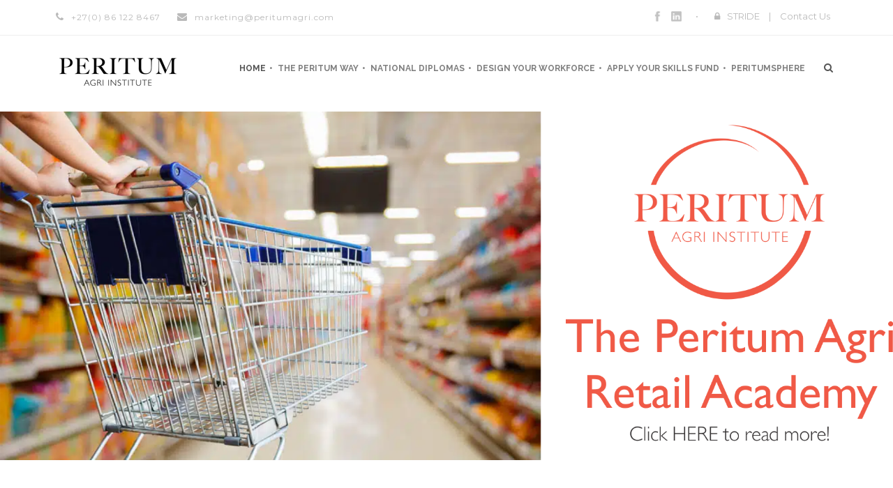

--- FILE ---
content_type: text/html; charset=UTF-8
request_url: https://www.peritumagri.com/
body_size: 13770
content:
<!DOCTYPE html>
<!--[if IE 7]><html class="ie ie7 ltie8 ltie9" lang="en-US"><![endif]-->
<!--[if IE 8]><html class="ie ie8 ltie9" lang="en-US"><![endif]-->
<!--[if !(IE 7) | !(IE 8)  ]><!-->
<html lang="en-US">
<!--<![endif]-->

<head>
	<meta charset="UTF-8" />
	<meta name="viewport" content="initial-scale = 1.0" />
	
	<link rel="pingback" href="https://www.peritumagri.com/xmlrpc.php" />
	
	<meta name='robots' content='index, follow, max-image-preview:large, max-snippet:-1, max-video-preview:-1' />

	<!-- This site is optimized with the Yoast SEO plugin v23.2 - https://yoast.com/wordpress/plugins/seo/ -->
	<title>Peritum Agri Institute - Design a sustainable future for Agriculture</title>
	<meta name="description" content="Peritum Agri Institute specializes in the design and implementation of custom-made interventions that optimize the human capital value-add in our business . . . ensuring excellence through partnerships that last." />
	<link rel="canonical" href="https://www.peritumagri.com/" />
	<meta property="og:locale" content="en_US" />
	<meta property="og:type" content="website" />
	<meta property="og:title" content="Peritum Agri Institute - Design a sustainable future for Agriculture" />
	<meta property="og:description" content="Peritum Agri Institute specializes in the design and implementation of custom-made interventions that optimize the human capital value-add in our business . . . ensuring excellence through partnerships that last." />
	<meta property="og:url" content="https://www.peritumagri.com/" />
	<meta property="og:site_name" content="Peritum Agri Institute" />
	<meta property="article:publisher" content="https://www.facebook.com/PeritumAgri" />
	<meta property="article:modified_time" content="2019-09-04T12:13:45+00:00" />
	<meta name="twitter:card" content="summary_large_image" />
	<script type="application/ld+json" class="yoast-schema-graph">{"@context":"https://schema.org","@graph":[{"@type":"WebPage","@id":"https://www.peritumagri.com/","url":"https://www.peritumagri.com/","name":"Peritum Agri Institute - Design a sustainable future for Agriculture","isPartOf":{"@id":"https://www.peritumagri.com/#website"},"about":{"@id":"https://www.peritumagri.com/#organization"},"datePublished":"2014-08-14T18:28:56+00:00","dateModified":"2019-09-04T12:13:45+00:00","description":"Peritum Agri Institute specializes in the design and implementation of custom-made interventions that optimize the human capital value-add in our business . . . ensuring excellence through partnerships that last.","breadcrumb":{"@id":"https://www.peritumagri.com/#breadcrumb"},"inLanguage":"en-US","potentialAction":[{"@type":"ReadAction","target":["https://www.peritumagri.com/"]}]},{"@type":"BreadcrumbList","@id":"https://www.peritumagri.com/#breadcrumb","itemListElement":[{"@type":"ListItem","position":1,"name":"Home"}]},{"@type":"WebSite","@id":"https://www.peritumagri.com/#website","url":"https://www.peritumagri.com/","name":"Peritum Agri Institute","description":"Solutions for the design and development of a future-proof workforce.","publisher":{"@id":"https://www.peritumagri.com/#organization"},"potentialAction":[{"@type":"SearchAction","target":{"@type":"EntryPoint","urlTemplate":"https://www.peritumagri.com/?s={search_term_string}"},"query-input":"required name=search_term_string"}],"inLanguage":"en-US"},{"@type":"Organization","@id":"https://www.peritumagri.com/#organization","name":"Peritum Agri","url":"https://www.peritumagri.com/","logo":{"@type":"ImageObject","inLanguage":"en-US","@id":"https://www.peritumagri.com/#/schema/logo/image/","url":"https://www.peritumagri.com/wp-content/uploads/2018/02/logo.jpg","contentUrl":"https://www.peritumagri.com/wp-content/uploads/2018/02/logo.jpg","width":278,"height":279,"caption":"Peritum Agri"},"image":{"@id":"https://www.peritumagri.com/#/schema/logo/image/"},"sameAs":["https://www.facebook.com/PeritumAgri","https://www.linkedin.com/company/11451328/"]}]}</script>
	<!-- / Yoast SEO plugin. -->


<link rel='dns-prefetch' href='//fonts.googleapis.com' />
<link rel='dns-prefetch' href='//ajax.googleapis.com' />
<link rel="alternate" type="application/rss+xml" title="Peritum Agri Institute &raquo; Feed" href="https://www.peritumagri.com/feed/" />
<link rel="alternate" type="text/calendar" title="Peritum Agri Institute &raquo; iCal Feed" href="https://www.peritumagri.com/events/?ical=1" />
		<!-- This site uses the Google Analytics by ExactMetrics plugin v8.0.1 - Using Analytics tracking - https://www.exactmetrics.com/ -->
		<!-- Note: ExactMetrics is not currently configured on this site. The site owner needs to authenticate with Google Analytics in the ExactMetrics settings panel. -->
					<!-- No tracking code set -->
				<!-- / Google Analytics by ExactMetrics -->
		<script type="text/javascript">
/* <![CDATA[ */
window._wpemojiSettings = {"baseUrl":"https:\/\/s.w.org\/images\/core\/emoji\/15.0.3\/72x72\/","ext":".png","svgUrl":"https:\/\/s.w.org\/images\/core\/emoji\/15.0.3\/svg\/","svgExt":".svg","source":{"concatemoji":"https:\/\/www.peritumagri.com\/wp-includes\/js\/wp-emoji-release.min.js?ver=6.6.4"}};
/*! This file is auto-generated */
!function(i,n){var o,s,e;function c(e){try{var t={supportTests:e,timestamp:(new Date).valueOf()};sessionStorage.setItem(o,JSON.stringify(t))}catch(e){}}function p(e,t,n){e.clearRect(0,0,e.canvas.width,e.canvas.height),e.fillText(t,0,0);var t=new Uint32Array(e.getImageData(0,0,e.canvas.width,e.canvas.height).data),r=(e.clearRect(0,0,e.canvas.width,e.canvas.height),e.fillText(n,0,0),new Uint32Array(e.getImageData(0,0,e.canvas.width,e.canvas.height).data));return t.every(function(e,t){return e===r[t]})}function u(e,t,n){switch(t){case"flag":return n(e,"\ud83c\udff3\ufe0f\u200d\u26a7\ufe0f","\ud83c\udff3\ufe0f\u200b\u26a7\ufe0f")?!1:!n(e,"\ud83c\uddfa\ud83c\uddf3","\ud83c\uddfa\u200b\ud83c\uddf3")&&!n(e,"\ud83c\udff4\udb40\udc67\udb40\udc62\udb40\udc65\udb40\udc6e\udb40\udc67\udb40\udc7f","\ud83c\udff4\u200b\udb40\udc67\u200b\udb40\udc62\u200b\udb40\udc65\u200b\udb40\udc6e\u200b\udb40\udc67\u200b\udb40\udc7f");case"emoji":return!n(e,"\ud83d\udc26\u200d\u2b1b","\ud83d\udc26\u200b\u2b1b")}return!1}function f(e,t,n){var r="undefined"!=typeof WorkerGlobalScope&&self instanceof WorkerGlobalScope?new OffscreenCanvas(300,150):i.createElement("canvas"),a=r.getContext("2d",{willReadFrequently:!0}),o=(a.textBaseline="top",a.font="600 32px Arial",{});return e.forEach(function(e){o[e]=t(a,e,n)}),o}function t(e){var t=i.createElement("script");t.src=e,t.defer=!0,i.head.appendChild(t)}"undefined"!=typeof Promise&&(o="wpEmojiSettingsSupports",s=["flag","emoji"],n.supports={everything:!0,everythingExceptFlag:!0},e=new Promise(function(e){i.addEventListener("DOMContentLoaded",e,{once:!0})}),new Promise(function(t){var n=function(){try{var e=JSON.parse(sessionStorage.getItem(o));if("object"==typeof e&&"number"==typeof e.timestamp&&(new Date).valueOf()<e.timestamp+604800&&"object"==typeof e.supportTests)return e.supportTests}catch(e){}return null}();if(!n){if("undefined"!=typeof Worker&&"undefined"!=typeof OffscreenCanvas&&"undefined"!=typeof URL&&URL.createObjectURL&&"undefined"!=typeof Blob)try{var e="postMessage("+f.toString()+"("+[JSON.stringify(s),u.toString(),p.toString()].join(",")+"));",r=new Blob([e],{type:"text/javascript"}),a=new Worker(URL.createObjectURL(r),{name:"wpTestEmojiSupports"});return void(a.onmessage=function(e){c(n=e.data),a.terminate(),t(n)})}catch(e){}c(n=f(s,u,p))}t(n)}).then(function(e){for(var t in e)n.supports[t]=e[t],n.supports.everything=n.supports.everything&&n.supports[t],"flag"!==t&&(n.supports.everythingExceptFlag=n.supports.everythingExceptFlag&&n.supports[t]);n.supports.everythingExceptFlag=n.supports.everythingExceptFlag&&!n.supports.flag,n.DOMReady=!1,n.readyCallback=function(){n.DOMReady=!0}}).then(function(){return e}).then(function(){var e;n.supports.everything||(n.readyCallback(),(e=n.source||{}).concatemoji?t(e.concatemoji):e.wpemoji&&e.twemoji&&(t(e.twemoji),t(e.wpemoji)))}))}((window,document),window._wpemojiSettings);
/* ]]> */
</script>
<style id='wp-emoji-styles-inline-css' type='text/css'>

	img.wp-smiley, img.emoji {
		display: inline !important;
		border: none !important;
		box-shadow: none !important;
		height: 1em !important;
		width: 1em !important;
		margin: 0 0.07em !important;
		vertical-align: -0.1em !important;
		background: none !important;
		padding: 0 !important;
	}
</style>
<link rel='stylesheet' id='wp-block-library-css' href='https://www.peritumagri.com/wp-includes/css/dist/block-library/style.min.css?ver=6.6.4' type='text/css' media='all' />
<style id='classic-theme-styles-inline-css' type='text/css'>
/*! This file is auto-generated */
.wp-block-button__link{color:#fff;background-color:#32373c;border-radius:9999px;box-shadow:none;text-decoration:none;padding:calc(.667em + 2px) calc(1.333em + 2px);font-size:1.125em}.wp-block-file__button{background:#32373c;color:#fff;text-decoration:none}
</style>
<style id='global-styles-inline-css' type='text/css'>
:root{--wp--preset--aspect-ratio--square: 1;--wp--preset--aspect-ratio--4-3: 4/3;--wp--preset--aspect-ratio--3-4: 3/4;--wp--preset--aspect-ratio--3-2: 3/2;--wp--preset--aspect-ratio--2-3: 2/3;--wp--preset--aspect-ratio--16-9: 16/9;--wp--preset--aspect-ratio--9-16: 9/16;--wp--preset--color--black: #000000;--wp--preset--color--cyan-bluish-gray: #abb8c3;--wp--preset--color--white: #ffffff;--wp--preset--color--pale-pink: #f78da7;--wp--preset--color--vivid-red: #cf2e2e;--wp--preset--color--luminous-vivid-orange: #ff6900;--wp--preset--color--luminous-vivid-amber: #fcb900;--wp--preset--color--light-green-cyan: #7bdcb5;--wp--preset--color--vivid-green-cyan: #00d084;--wp--preset--color--pale-cyan-blue: #8ed1fc;--wp--preset--color--vivid-cyan-blue: #0693e3;--wp--preset--color--vivid-purple: #9b51e0;--wp--preset--gradient--vivid-cyan-blue-to-vivid-purple: linear-gradient(135deg,rgba(6,147,227,1) 0%,rgb(155,81,224) 100%);--wp--preset--gradient--light-green-cyan-to-vivid-green-cyan: linear-gradient(135deg,rgb(122,220,180) 0%,rgb(0,208,130) 100%);--wp--preset--gradient--luminous-vivid-amber-to-luminous-vivid-orange: linear-gradient(135deg,rgba(252,185,0,1) 0%,rgba(255,105,0,1) 100%);--wp--preset--gradient--luminous-vivid-orange-to-vivid-red: linear-gradient(135deg,rgba(255,105,0,1) 0%,rgb(207,46,46) 100%);--wp--preset--gradient--very-light-gray-to-cyan-bluish-gray: linear-gradient(135deg,rgb(238,238,238) 0%,rgb(169,184,195) 100%);--wp--preset--gradient--cool-to-warm-spectrum: linear-gradient(135deg,rgb(74,234,220) 0%,rgb(151,120,209) 20%,rgb(207,42,186) 40%,rgb(238,44,130) 60%,rgb(251,105,98) 80%,rgb(254,248,76) 100%);--wp--preset--gradient--blush-light-purple: linear-gradient(135deg,rgb(255,206,236) 0%,rgb(152,150,240) 100%);--wp--preset--gradient--blush-bordeaux: linear-gradient(135deg,rgb(254,205,165) 0%,rgb(254,45,45) 50%,rgb(107,0,62) 100%);--wp--preset--gradient--luminous-dusk: linear-gradient(135deg,rgb(255,203,112) 0%,rgb(199,81,192) 50%,rgb(65,88,208) 100%);--wp--preset--gradient--pale-ocean: linear-gradient(135deg,rgb(255,245,203) 0%,rgb(182,227,212) 50%,rgb(51,167,181) 100%);--wp--preset--gradient--electric-grass: linear-gradient(135deg,rgb(202,248,128) 0%,rgb(113,206,126) 100%);--wp--preset--gradient--midnight: linear-gradient(135deg,rgb(2,3,129) 0%,rgb(40,116,252) 100%);--wp--preset--font-size--small: 13px;--wp--preset--font-size--medium: 20px;--wp--preset--font-size--large: 36px;--wp--preset--font-size--x-large: 42px;--wp--preset--spacing--20: 0.44rem;--wp--preset--spacing--30: 0.67rem;--wp--preset--spacing--40: 1rem;--wp--preset--spacing--50: 1.5rem;--wp--preset--spacing--60: 2.25rem;--wp--preset--spacing--70: 3.38rem;--wp--preset--spacing--80: 5.06rem;--wp--preset--shadow--natural: 6px 6px 9px rgba(0, 0, 0, 0.2);--wp--preset--shadow--deep: 12px 12px 50px rgba(0, 0, 0, 0.4);--wp--preset--shadow--sharp: 6px 6px 0px rgba(0, 0, 0, 0.2);--wp--preset--shadow--outlined: 6px 6px 0px -3px rgba(255, 255, 255, 1), 6px 6px rgba(0, 0, 0, 1);--wp--preset--shadow--crisp: 6px 6px 0px rgba(0, 0, 0, 1);}:where(.is-layout-flex){gap: 0.5em;}:where(.is-layout-grid){gap: 0.5em;}body .is-layout-flex{display: flex;}.is-layout-flex{flex-wrap: wrap;align-items: center;}.is-layout-flex > :is(*, div){margin: 0;}body .is-layout-grid{display: grid;}.is-layout-grid > :is(*, div){margin: 0;}:where(.wp-block-columns.is-layout-flex){gap: 2em;}:where(.wp-block-columns.is-layout-grid){gap: 2em;}:where(.wp-block-post-template.is-layout-flex){gap: 1.25em;}:where(.wp-block-post-template.is-layout-grid){gap: 1.25em;}.has-black-color{color: var(--wp--preset--color--black) !important;}.has-cyan-bluish-gray-color{color: var(--wp--preset--color--cyan-bluish-gray) !important;}.has-white-color{color: var(--wp--preset--color--white) !important;}.has-pale-pink-color{color: var(--wp--preset--color--pale-pink) !important;}.has-vivid-red-color{color: var(--wp--preset--color--vivid-red) !important;}.has-luminous-vivid-orange-color{color: var(--wp--preset--color--luminous-vivid-orange) !important;}.has-luminous-vivid-amber-color{color: var(--wp--preset--color--luminous-vivid-amber) !important;}.has-light-green-cyan-color{color: var(--wp--preset--color--light-green-cyan) !important;}.has-vivid-green-cyan-color{color: var(--wp--preset--color--vivid-green-cyan) !important;}.has-pale-cyan-blue-color{color: var(--wp--preset--color--pale-cyan-blue) !important;}.has-vivid-cyan-blue-color{color: var(--wp--preset--color--vivid-cyan-blue) !important;}.has-vivid-purple-color{color: var(--wp--preset--color--vivid-purple) !important;}.has-black-background-color{background-color: var(--wp--preset--color--black) !important;}.has-cyan-bluish-gray-background-color{background-color: var(--wp--preset--color--cyan-bluish-gray) !important;}.has-white-background-color{background-color: var(--wp--preset--color--white) !important;}.has-pale-pink-background-color{background-color: var(--wp--preset--color--pale-pink) !important;}.has-vivid-red-background-color{background-color: var(--wp--preset--color--vivid-red) !important;}.has-luminous-vivid-orange-background-color{background-color: var(--wp--preset--color--luminous-vivid-orange) !important;}.has-luminous-vivid-amber-background-color{background-color: var(--wp--preset--color--luminous-vivid-amber) !important;}.has-light-green-cyan-background-color{background-color: var(--wp--preset--color--light-green-cyan) !important;}.has-vivid-green-cyan-background-color{background-color: var(--wp--preset--color--vivid-green-cyan) !important;}.has-pale-cyan-blue-background-color{background-color: var(--wp--preset--color--pale-cyan-blue) !important;}.has-vivid-cyan-blue-background-color{background-color: var(--wp--preset--color--vivid-cyan-blue) !important;}.has-vivid-purple-background-color{background-color: var(--wp--preset--color--vivid-purple) !important;}.has-black-border-color{border-color: var(--wp--preset--color--black) !important;}.has-cyan-bluish-gray-border-color{border-color: var(--wp--preset--color--cyan-bluish-gray) !important;}.has-white-border-color{border-color: var(--wp--preset--color--white) !important;}.has-pale-pink-border-color{border-color: var(--wp--preset--color--pale-pink) !important;}.has-vivid-red-border-color{border-color: var(--wp--preset--color--vivid-red) !important;}.has-luminous-vivid-orange-border-color{border-color: var(--wp--preset--color--luminous-vivid-orange) !important;}.has-luminous-vivid-amber-border-color{border-color: var(--wp--preset--color--luminous-vivid-amber) !important;}.has-light-green-cyan-border-color{border-color: var(--wp--preset--color--light-green-cyan) !important;}.has-vivid-green-cyan-border-color{border-color: var(--wp--preset--color--vivid-green-cyan) !important;}.has-pale-cyan-blue-border-color{border-color: var(--wp--preset--color--pale-cyan-blue) !important;}.has-vivid-cyan-blue-border-color{border-color: var(--wp--preset--color--vivid-cyan-blue) !important;}.has-vivid-purple-border-color{border-color: var(--wp--preset--color--vivid-purple) !important;}.has-vivid-cyan-blue-to-vivid-purple-gradient-background{background: var(--wp--preset--gradient--vivid-cyan-blue-to-vivid-purple) !important;}.has-light-green-cyan-to-vivid-green-cyan-gradient-background{background: var(--wp--preset--gradient--light-green-cyan-to-vivid-green-cyan) !important;}.has-luminous-vivid-amber-to-luminous-vivid-orange-gradient-background{background: var(--wp--preset--gradient--luminous-vivid-amber-to-luminous-vivid-orange) !important;}.has-luminous-vivid-orange-to-vivid-red-gradient-background{background: var(--wp--preset--gradient--luminous-vivid-orange-to-vivid-red) !important;}.has-very-light-gray-to-cyan-bluish-gray-gradient-background{background: var(--wp--preset--gradient--very-light-gray-to-cyan-bluish-gray) !important;}.has-cool-to-warm-spectrum-gradient-background{background: var(--wp--preset--gradient--cool-to-warm-spectrum) !important;}.has-blush-light-purple-gradient-background{background: var(--wp--preset--gradient--blush-light-purple) !important;}.has-blush-bordeaux-gradient-background{background: var(--wp--preset--gradient--blush-bordeaux) !important;}.has-luminous-dusk-gradient-background{background: var(--wp--preset--gradient--luminous-dusk) !important;}.has-pale-ocean-gradient-background{background: var(--wp--preset--gradient--pale-ocean) !important;}.has-electric-grass-gradient-background{background: var(--wp--preset--gradient--electric-grass) !important;}.has-midnight-gradient-background{background: var(--wp--preset--gradient--midnight) !important;}.has-small-font-size{font-size: var(--wp--preset--font-size--small) !important;}.has-medium-font-size{font-size: var(--wp--preset--font-size--medium) !important;}.has-large-font-size{font-size: var(--wp--preset--font-size--large) !important;}.has-x-large-font-size{font-size: var(--wp--preset--font-size--x-large) !important;}
:where(.wp-block-post-template.is-layout-flex){gap: 1.25em;}:where(.wp-block-post-template.is-layout-grid){gap: 1.25em;}
:where(.wp-block-columns.is-layout-flex){gap: 2em;}:where(.wp-block-columns.is-layout-grid){gap: 2em;}
:root :where(.wp-block-pullquote){font-size: 1.5em;line-height: 1.6;}
</style>
<link rel='stylesheet' id='contact-form-7-css' href='https://www.peritumagri.com/wp-content/plugins/contact-form-7/includes/css/styles.css?ver=5.9.8' type='text/css' media='all' />
<link rel='stylesheet' id='dashicons-css' href='https://www.peritumagri.com/wp-includes/css/dashicons.min.css?ver=6.6.4' type='text/css' media='all' />
<link rel='stylesheet' id='et-animate-style-css' href='https://www.peritumagri.com/wp-content/plugins/everest-timeline/css/animate.css?ver=2.0.2' type='text/css' media='all' />
<link rel='stylesheet' id='et-bxslider-style-css' href='https://www.peritumagri.com/wp-content/plugins/everest-timeline/css/jquery.bxslider.css?ver=2.0.2' type='text/css' media='all' />
<link rel='stylesheet' id='et-lightbox-style-css' href='https://www.peritumagri.com/wp-content/plugins/everest-timeline/css/prettyPhoto.css?ver=2.0.2' type='text/css' media='all' />
<link rel='stylesheet' id='et-fontawesome-css' href='https://www.peritumagri.com/wp-content/plugins/everest-timeline/css/font-awesome.min.css?ver=2.0.2' type='text/css' media='all' />
<link rel='stylesheet' id='et-font-css' href='//fonts.googleapis.com/css?family=Bitter%7CHind%7CPlayfair+Display%3A400%2C400i%2C700%2C700i%2C900%2C900i%7COpen+Sans%3A400%2C500%2C600%2C700%2C900%7CLato%3A300%2C400%2C700%2C900%7CMontserrat%7CDroid+Sans%7CRoboto%7CLora%3A400%2C400i%2C700%2C700i%7CRoboto+Slab%7CRubik%7CMerriweather%3A300%2C400%2C700%2C900%7CPoppins%7CRopa+Sans%7CPlayfair+Display%7CRubik%7CSource+Sans+Pro%7CRoboto+Condensed%7CRoboto+Slab%3A300%2C400%2C700%7CAmatic+SC%3A400%2C700%7CQuicksand%7COswald%7CQuicksand%3A400%2C500%2C700%7CVollkorn%3A400%2C400i%2C600%2C600i%2C700%2C700i%7CFjalla+One&#038;ver=6.6.4' type='text/css' media='all' />
<link rel='stylesheet' id='et-elegant-icons-css' href='https://www.peritumagri.com/wp-content/plugins/everest-timeline/css/elegant-icons.css?ver=2.0.2' type='text/css' media='all' />
<link rel='stylesheet' id='et-frontend-style-css' href='https://www.peritumagri.com/wp-content/plugins/everest-timeline/css/et-frontend.css?ver=2.0.2' type='text/css' media='all' />
<link rel='stylesheet' id='et-responsive-style-css' href='https://www.peritumagri.com/wp-content/plugins/everest-timeline/css/et-responsive.css?ver=2.0.2' type='text/css' media='all' />
<link rel='stylesheet' id='font-awesome-css' href='https://www.peritumagri.com/wp-content/plugins/goodlayers-lms/font-awesome/css/font-awesome.min.css?ver=6.6.4' type='text/css' media='all' />
<!--[if lt IE 8]>
<link rel='stylesheet' id='font-awesome-ie7-css' href='https://www.peritumagri.com/wp-content/plugins/goodlayers-lms/font-awesome-ie7.min.css?ver=6.6.4' type='text/css' media='all' />
<![endif]-->
<link rel='stylesheet' id='gdlr-date-picker-css' href='//ajax.googleapis.com/ajax/libs/jqueryui/1.8.2/themes/smoothness/jquery-ui.css?ver=6.6.4' type='text/css' media='all' />
<link rel='stylesheet' id='lms-style-css' href='https://www.peritumagri.com/wp-content/plugins/goodlayers-lms/lms-style.css?ver=6.6.4' type='text/css' media='all' />
<link rel='stylesheet' id='lms-style-custom-css' href='https://www.peritumagri.com/wp-content/plugins/goodlayers-lms/lms-style-custom.css?ver=6.6.4' type='text/css' media='all' />
<link rel='stylesheet' id='video_popup_close_icon-css' href='https://www.peritumagri.com/wp-content/plugins/video-popup/css/vp-close-icon/close-button-icon.css?ver=1769225544' type='text/css' media='all' />
<link rel='stylesheet' id='oba_youtubepopup_css-css' href='https://www.peritumagri.com/wp-content/plugins/video-popup/css/YouTubePopUp.css?ver=1769225544' type='text/css' media='all' />
<link rel='stylesheet' id='h5p-plugin-styles-css' href='https://www.peritumagri.com/wp-content/plugins/h5p/h5p-php-library/styles/h5p.css?ver=1.15.8' type='text/css' media='all' />
<link rel='stylesheet' id='parent-style-css' href='https://www.peritumagri.com/wp-content/themes/clevercourse/style.css?ver=6.6.4' type='text/css' media='all' />
<link rel='stylesheet' id='style-css' href='https://www.peritumagri.com/wp-content/themes/clevercourse-child/style.css?ver=6.6.4' type='text/css' media='all' />
<link rel='stylesheet' id='Montserrat-google-font-css' href='https://fonts.googleapis.com/css?family=Montserrat%3Aregular%2C700&#038;subset=latin&#038;ver=6.6.4' type='text/css' media='all' />
<link rel='stylesheet' id='Raleway-google-font-css' href='https://fonts.googleapis.com/css?family=Raleway%3A100%2C100italic%2C200%2C200italic%2C300%2C300italic%2Cregular%2Citalic%2C500%2C500italic%2C600%2C600italic%2C700%2C700italic%2C800%2C800italic%2C900%2C900italic&#038;subset=latin-ext%2Clatin&#038;ver=6.6.4' type='text/css' media='all' />
<link rel='stylesheet' id='EB-Garamond-google-font-css' href='https://fonts.googleapis.com/css?family=EB+Garamond%3Aregular&#038;subset=cyrillic-ext%2Clatin-ext%2Ccyrillic%2Cvietnamese%2Clatin&#038;ver=6.6.4' type='text/css' media='all' />
<link rel='stylesheet' id='superfish-css' href='https://www.peritumagri.com/wp-content/themes/clevercourse/plugins/superfish/css/superfish.css?ver=6.6.4' type='text/css' media='all' />
<link rel='stylesheet' id='dlmenu-css' href='https://www.peritumagri.com/wp-content/themes/clevercourse/plugins/dl-menu/component.css?ver=6.6.4' type='text/css' media='all' />
<link rel='stylesheet' id='jquery-fancybox-css' href='https://www.peritumagri.com/wp-content/themes/clevercourse/plugins/fancybox/jquery.fancybox.css?ver=6.6.4' type='text/css' media='all' />
<link rel='stylesheet' id='flexslider-css' href='https://www.peritumagri.com/wp-content/themes/clevercourse/plugins/flexslider/flexslider.css?ver=6.6.4' type='text/css' media='all' />
<link rel='stylesheet' id='style-responsive-css' href='https://www.peritumagri.com/wp-content/themes/clevercourse/stylesheet/style-responsive.css?ver=6.6.4' type='text/css' media='all' />
<link rel='stylesheet' id='style-custom-css' href='https://www.peritumagri.com/wp-content/themes/clevercourse/stylesheet/style-custom.css?ver=6.6.4' type='text/css' media='all' />
<link rel='stylesheet' id='ms-main-css' href='https://www.peritumagri.com/wp-content/plugins/masterslider/public/assets/css/masterslider.main.css?ver=3.4.2' type='text/css' media='all' />
<link rel='stylesheet' id='ms-custom-css' href='https://www.peritumagri.com/wp-content/uploads/masterslider/custom.css?ver=17.9' type='text/css' media='all' />
<script type="text/javascript" src="https://www.peritumagri.com/wp-content/plugins/enable-jquery-migrate-helper/js/jquery/jquery-1.12.4-wp.js?ver=1.12.4-wp" id="jquery-core-js"></script>
<script type="text/javascript" src="https://www.peritumagri.com/wp-content/plugins/enable-jquery-migrate-helper/js/jquery-migrate/jquery-migrate-1.4.1-wp.js?ver=1.4.1-wp" id="jquery-migrate-js"></script>
<script type="text/javascript" src="https://www.peritumagri.com/wp-content/plugins/everest-timeline/js/isotope.js?ver=2.0.2" id="et-isotope-script-js"></script>
<script type="text/javascript" src="https://www.peritumagri.com/wp-content/plugins/everest-timeline/js/jquery.bxslider.js?ver=2.0.2" id="et-bxslider-script-js"></script>
<script type="text/javascript" src="https://www.peritumagri.com/wp-content/plugins/everest-timeline/js/imagesloaded.min.js?ver=2.0.2" id="et-imageloaded-script-js"></script>
<script type="text/javascript" src="https://www.peritumagri.com/wp-content/plugins/everest-timeline/js/jquery.prettyPhoto.js?ver=2.0.2" id="et-lightbox-script-js"></script>
<script type="text/javascript" src="https://www.peritumagri.com/wp-content/plugins/everest-timeline/js/wow.js?ver=2.0.2" id="et-wow-script-js"></script>
<script type="text/javascript" id="et-frontend-script-js-extra">
/* <![CDATA[ */
var et_frontend_js_params = {"ajax_url":"https:\/\/www.peritumagri.com\/wp-admin\/admin-ajax.php","ajax_nonce":"817afe64ef"};
/* ]]> */
</script>
<script type="text/javascript" src="https://www.peritumagri.com/wp-content/plugins/everest-timeline/js/et-frontend.js?ver=2.0.2" id="et-frontend-script-js"></script>
<script type="text/javascript" src="https://www.peritumagri.com/wp-content/plugins/video-popup/js/YouTubePopUp.jquery.js?ver=1769225544" id="oba_youtubepopup_plugin-js"></script>
<script type="text/javascript" src="https://www.peritumagri.com/wp-content/plugins/video-popup/js/YouTubePopUp.js?ver=1769225544" id="oba_youtubepopup_activate-js"></script>
<link rel="https://api.w.org/" href="https://www.peritumagri.com/wp-json/" /><link rel="alternate" title="JSON" type="application/json" href="https://www.peritumagri.com/wp-json/wp/v2/pages/3261" /><link rel="EditURI" type="application/rsd+xml" title="RSD" href="https://www.peritumagri.com/xmlrpc.php?rsd" />
<meta name="generator" content="WordPress 6.6.4" />
<link rel='shortlink' href='https://www.peritumagri.com/' />
<link rel="alternate" title="oEmbed (JSON)" type="application/json+oembed" href="https://www.peritumagri.com/wp-json/oembed/1.0/embed?url=https%3A%2F%2Fwww.peritumagri.com%2F" />
<link rel="alternate" title="oEmbed (XML)" type="text/xml+oembed" href="https://www.peritumagri.com/wp-json/oembed/1.0/embed?url=https%3A%2F%2Fwww.peritumagri.com%2F&#038;format=xml" />
<script>var ms_grabbing_curosr='https://www.peritumagri.com/wp-content/plugins/masterslider/public/assets/css/common/grabbing.cur',ms_grab_curosr='https://www.peritumagri.com/wp-content/plugins/masterslider/public/assets/css/common/grab.cur';</script>
<meta name="generator" content="MasterSlider 3.4.2 - Responsive Touch Image Slider" />
		<script type='text/javascript'>
			var video_popup_unprm_general_settings = {
    			'unprm_r_border': ''
			};
		</script>
	<meta name="tec-api-version" content="v1"><meta name="tec-api-origin" content="https://www.peritumagri.com"><link rel="alternate" href="https://www.peritumagri.com/wp-json/tribe/events/v1/" /><link rel="shortcut icon" href="https://www.peritumagri.com/wp-content/uploads/2018/02/favicon.jpg" type="image/x-icon" /><!-- Global site tag (gtag.js) - Google Analytics -->
<script async src="https://www.googletagmanager.com/gtag/js?id=UA-114952149-1"></script>
<script>
  window.dataLayer = window.dataLayer || [];
  function gtag(){dataLayer.push(arguments);}
  gtag('js', new Date());

  gtag('config', 'UA-114952149-1');
</script>

<script type="text/javascript">
_linkedin_partner_id = "439420";
window._linkedin_data_partner_ids = window._linkedin_data_partner_ids || [];
window._linkedin_data_partner_ids.push(_linkedin_partner_id);
</script><script type="text/javascript">
(function(){var s = document.getElementsByTagName("script")[0];
var b = document.createElement("script");
b.type = "text/javascript";b.async = true;
b.src = "https://snap.licdn.com/li.lms-analytics/insight.min.js";
s.parentNode.insertBefore(b, s);})();
</script>
<noscript>
<img height="1" width="1" style="display:none;" alt="" src="https://dc.ads.linkedin.com/collect/?pid=439420&fmt=gif" />
</noscript>  

<!-- load the script for older ie version -->
<!--[if lt IE 9]>
<script src="https://www.peritumagri.com/wp-content/themes/clevercourse/javascript/html5.js" type="text/javascript"></script>
<script src="https://www.peritumagri.com/wp-content/themes/clevercourse/plugins/easy-pie-chart/excanvas.js" type="text/javascript"></script>
<![endif]-->
</head>

<body class="home page-template-default page page-id-3261 _masterslider _msp_version_3.4.2 tribe-no-js">
	<!-- Load Facebook SDK for JavaScript -->
<div id="fb-root"></div>
<script>
    window.fbAsyncInit = function () {
        FB.init({
            xfbml: true,
            version: 'v8.0'
        });
    };

    (function (d, s, id) {
        var js, fjs = d.getElementsByTagName(s)[0];
        if (d.getElementById(id)) return;
        js = d.createElement(s); js.id = id;
        js.src = 'https://connect.facebook.net/en_US/sdk/xfbml.customerchat.js';
        fjs.parentNode.insertBefore(js, fjs);
    }(document, 'script', 'facebook-jssdk'));</script>

<!-- Your Chat Plugin code -->
<div class="fb-customerchat" attribution=setup_tool page_id="1063078057165420" theme_color="#2F8078"></div>
<div class="body-wrapper  float-menu" data-home="https://www.peritumagri.com" >
		<header class="gdlr-header-wrapper">
		<!-- top navigation -->
				<div class="top-navigation-wrapper">
			<div class="top-navigation-container container">
				<div class="top-navigation-left">	
					<div class="top-navigation-left-text">
					<div class="top-navigation-left-text">
					<div style="margin: 0px 10px; display: inline-block; *display: inline; *zoom:1;">
<i class="gdlr-icon icon-phone fa fa-phone" style="color: #bababa; font-size: 14px; "></i>+27(0) 86 122 8467  
</div>
<div style="margin: 0px 10px ; display: inline-block; *display: inline;  *zoom:1;">
<i class="gdlr-icon icon-envelope fa fa-envelope" style="color: #bababa; font-size: 14px; "></i><a href="mailto:marketing@peritumagri.com">marketing@peritumagri.com</a>
</div>					</div>					</div>
				</div>
				<div class="top-navigation-right">
					<div class="top-social-wrapper">
					<div class="social-icon">
<a href="https://www.facebook.com/PeritumAgri  " target="_blank" >
<img width="32" height="32" src="https://www.peritumagri.com/wp-content/themes/clevercourse/images/dark/social-icon/facebook.png" alt="Facebook" />
</a>
</div>
<div class="social-icon">
<a href="https://www.linkedin.com/company/11451328/  " target="_blank" >
<img width="32" height="32" src="https://www.peritumagri.com/wp-content/themes/clevercourse/images/dark/social-icon/linkedin.png" alt="Linkedin" />
</a>
</div>
<div class="clear"></div>					</div>
					
					<div class="gdlr-lms-header-signin">
						<i class="fa fa-lock icon-lock"></i><a href="https://peritumagri.com/stride/" target="_blank">STRIDE</a> <span class="gdlr-separator">|</span> <a href="/contact-us/">Contact Us</a>
					</div>
					
					<!--<div class="gdlr-lms-header-signin"><i class="fa fa-lock icon-lock"></i><a href="http://peritumagri.com/LMS/" >LMS</a><div class="gdlr-lms-lightbox-container login-form">
	<div class="gdlr-lms-lightbox-close"><i class="fa fa-remove icon-remove"></i></div>

	<h3 class="gdlr-lms-lightbox-title">Please sign in first</h3>
	<form class="gdlr-lms-form gdlr-lms-lightbox-form" id="loginform" method="post" action="https://www.peritumagri.com/wp-login.php">
		<p class="gdlr-lms-half-left">
			<span>Username</span>
			<input type="text" name="log" />
		</p>
		<p class="gdlr-lms-half-right">
			 <span>Password</span>
			 <input type="password" name="pwd" />
		</p>
		<div class="clear"></div>
		<p class="gdlr-lms-lost-password" >
						<a href="https://www.peritumagri.com/wp-login.php?action=lostpassword" >Lost Your Password?</a>
		</p>
		<p>
			<input type="hidden" name="home_url"  value="https://www.peritumagri.com" />
			<input type="hidden" name="rememberme"  value="forever" />
			<input type="hidden" name="redirect_to" value="/" />
			<input type="submit" name="wp-submit" class="gdlr-lms-button" value="Sign In!" />
		</p>
	</form>
	<h3 class="gdlr-lms-lightbox-title second-section">Not a member?</h3>
	<div class="gdlr-lms-lightbox-description">Please simply create an account before buying/booking any courses.</div>
	<a class="gdlr-lms-button blue" href="https://www.peritumagri.com?register=https://www.peritumagri.com/">Create an account for free!</a>
</div>
<span class="gdlr-separator">|</span><a href="/contact-us">Contact Us</a></div>-->
					<div class="clear"></div>
				</div>
				<div class="clear"></div>
			</div>
		</div>
				
		<!-- logo -->
		<div class="gdlr-header-inner">
			<div class="gdlr-header-container container">
				<!-- logo -->
				<div class="gdlr-logo">
					<a href="https://www.peritumagri.com" >
						<img src="https://www.peritumagri.com/wp-content/uploads/2018/03/Untitled-2.png" alt="" width="168" height="40" />						
					</a>
					<div class="gdlr-responsive-navigation dl-menuwrapper" id="gdlr-responsive-navigation" ><button class="dl-trigger">Open Menu</button><ul id="menu-mainmenuperitum" class="dl-menu gdlr-main-mobile-menu"><li id="menu-item-4002" class="menu-item menu-item-type-post_type menu-item-object-page menu-item-home current-menu-item page_item page-item-3261 current_page_item menu-item-4002"><a href="https://www.peritumagri.com/" aria-current="page">Home</a></li>
<li id="menu-item-4003" class="menu-item menu-item-type-post_type menu-item-object-page menu-item-4003"><a href="https://www.peritumagri.com/about-us/">The Peritum Way</a></li>
<li id="menu-item-4006" class="menu-item menu-item-type-post_type menu-item-object-page menu-item-4006"><a href="https://www.peritumagri.com/national-diplomas/">National Diplomas</a></li>
<li id="menu-item-4005" class="menu-item menu-item-type-post_type menu-item-object-page menu-item-4005"><a href="https://www.peritumagri.com/design-your-workforce/">Design your Workforce</a></li>
<li id="menu-item-4004" class="menu-item menu-item-type-post_type menu-item-object-page menu-item-4004"><a href="https://www.peritumagri.com/apply-your-skills-fund/">Apply your skills fund</a></li>
<li id="menu-item-23615" class="menu-item menu-item-type-custom menu-item-object-custom menu-item-has-children menu-item-23615"><a href="#">Peritumsphere</a>
<ul class="dl-submenu">
	<li id="menu-item-4457" class="menu-item menu-item-type-post_type menu-item-object-page menu-item-4457"><a href="https://www.peritumagri.com/peritumsphere/">Peritumsphere</a></li>
	<li id="menu-item-13905" class="menu-item menu-item-type-post_type menu-item-object-page menu-item-13905"><a href="https://www.peritumagri.com/peritum-in-africa/">Peritum in Africa</a></li>
</ul>
</li>
</ul></div>						
				</div>
				
				<!-- navigation -->
				<div class="gdlr-navigation-wrapper"><nav class="gdlr-navigation" id="gdlr-main-navigation" role="navigation"><ul id="menu-mainmenuperitum-1" class="sf-menu gdlr-main-menu"><li  class="menu-item menu-item-type-post_type menu-item-object-page menu-item-home current-menu-item page_item page-item-3261 current_page_item menu-item-4002menu-item menu-item-type-post_type menu-item-object-page menu-item-home current-menu-item page_item page-item-3261 current_page_item menu-item-4002 gdlr-normal-menu"><a href="https://www.peritumagri.com/">Home</a></li>
<li  class="menu-item menu-item-type-post_type menu-item-object-page menu-item-4003menu-item menu-item-type-post_type menu-item-object-page menu-item-4003 gdlr-normal-menu"><a href="https://www.peritumagri.com/about-us/">The Peritum Way</a></li>
<li  class="menu-item menu-item-type-post_type menu-item-object-page menu-item-4006menu-item menu-item-type-post_type menu-item-object-page menu-item-4006 gdlr-normal-menu"><a href="https://www.peritumagri.com/national-diplomas/">National Diplomas</a></li>
<li  class="menu-item menu-item-type-post_type menu-item-object-page menu-item-4005menu-item menu-item-type-post_type menu-item-object-page menu-item-4005 gdlr-normal-menu"><a href="https://www.peritumagri.com/design-your-workforce/">Design your Workforce</a></li>
<li  class="menu-item menu-item-type-post_type menu-item-object-page menu-item-4004menu-item menu-item-type-post_type menu-item-object-page menu-item-4004 gdlr-normal-menu"><a href="https://www.peritumagri.com/apply-your-skills-fund/">Apply your skills fund</a></li>
<li  class="menu-item menu-item-type-custom menu-item-object-custom menu-item-has-children menu-item-23615menu-item menu-item-type-custom menu-item-object-custom menu-item-has-children menu-item-23615 gdlr-normal-menu"><a href="#">Peritumsphere</a>
<ul class="sub-menu">
	<li  class="menu-item menu-item-type-post_type menu-item-object-page menu-item-4457"><a href="https://www.peritumagri.com/peritumsphere/">Peritumsphere</a></li>
	<li  class="menu-item menu-item-type-post_type menu-item-object-page menu-item-13905"><a href="https://www.peritumagri.com/peritum-in-africa/">Peritum in Africa</a></li>
</ul>
</li>
</ul><div class="gdlr-nav-search-form-button" id="gdlr-nav-search-form-button"><i class="fa fa-search icon-search"></i></div></nav><div class="clear"></div></div>	
				
				<div class="clear"></div>
			</div>
		</div>		
		<div class="clear"></div>
	</header>
	<div id="gdlr-header-substitute" ></div>
	<div class="gdlr-nav-search-form" id="gdlr-nav-search-form">
		<div class="gdlr-nav-search-container container"> 
		<form method="get" action="https://www.peritumagri.com">
			<i class="fa fa-search icon-search"></i>
			<input type="submit" id="searchsubmit" class="style-2" value="">
			<div class="search-text" id="search-text">
				<input type="text" value="" name="s" id="s" autocomplete="off" data-default="Type keywords..." >
			</div>
			<div class="clear"></div>
		</form>
		</div>
	</div>		

	
 
	<!-- is search -->
	<div class="content-wrapper">

	<div class="gdlr-content">

		<!-- Above Sidebar Section-->
				
		
		<!-- Sidebar With Content Section-->
		<div class="with-sidebar-wrapper"><section id="content-section-1" ><div class="gdlr-full-size-wrapper gdlr-show-all"  style="padding-bottom: 0px;  background-color: #ffffff; "  ><div class="gdlr-master-slider-item gdlr-slider-item gdlr-item"  style="margin-bottom: 0px;"  >
		<!-- MasterSlider -->
		<div id="P_MS69743d4903533" class="master-slider-parent ms-parent-id-2"  >

			
			<!-- MasterSlider Main -->
			<div id="MS69743d4903533" class="master-slider ms-skin-default" >
				 				 

			<div  class="ms-slide" data-delay="5" data-fill-mode="fill"   >
					<img src="https://www.peritumagri.com/wp-content/plugins/masterslider/public/assets/css/blank.gif" alt="" title="" data-src="https://www.peritumagri.com/wp-content/uploads/2025/08/Retail-Academy.png" />
	<a href="https://www.peritumagri.com/peritum-agri-institute-launches-first-of-its-kind-agri-retail-academy/" target="_self"    ></a>


				</div>
			<div  class="ms-slide" data-delay="5" data-fill-mode="fill"   >
					<img src="https://www.peritumagri.com/wp-content/plugins/masterslider/public/assets/css/blank.gif" alt="" title="" data-src="https://www.peritumagri.com/wp-content/uploads/2025/06/Grain-depot-banner-2.jpg" />
	<a href="https://www.peritumagri.com/application-form-2026-occupational-certificate-grain-depot-manager/" target="_self"    ></a>


				</div>
			<div  class="ms-slide" data-delay="5" data-fill-mode="fill"   >
					<img src="https://www.peritumagri.com/wp-content/plugins/masterslider/public/assets/css/blank.gif" alt="" title="" data-src="https://www.peritumagri.com/wp-content/uploads/2024/12/Higher-certificate-banner.jpg" />
	<a href="https://www.peritumagri.com/application-form-2026-higher-certificate-in-farming/" target="_self"    ></a>


				</div>
			<div  class="ms-slide" data-delay="5" data-fill-mode="fill"   >
					<img src="https://www.peritumagri.com/wp-content/plugins/masterslider/public/assets/css/blank.gif" alt="" title="" data-src="https://www.peritumagri.com/wp-content/uploads/2023/12/Die-landbousektor-het-jou-nodig.png" />
	<a href="https://www.peritumagri.com/n-loopbaan-in-landbou/" target="_self"    ></a>


				</div>
			<div  class="ms-slide" data-delay="5" data-fill-mode="fill"   >
					<img src="https://www.peritumagri.com/wp-content/plugins/masterslider/public/assets/css/blank.gif" alt="" title="" data-src="https://www.peritumagri.com/wp-content/uploads/2021/10/Peritum-Agri-Stride-banner.png" />
	<a href="https://peritumagri.com/stride/" target="_blank"    ></a>


				</div>
			<div  class="ms-slide" data-delay="5" data-fill-mode="fill"   >
					<img src="https://www.peritumagri.com/wp-content/plugins/masterslider/public/assets/css/blank.gif" alt="" title="" data-src="https://www.peritumagri.com/wp-content/uploads/2019/09/PeritumMainBanner3_PeritumInAfrica-2.jpg" />

					<div  class="ms-layer  msp-preset-6" style="width:1000px;"   data-effect="t(true,250,n,n,n,n,-250,n,n,n,n,n,n,n,n)"   data-ease="easeOutQuint"                data-offset-x="242" data-offset-y="-81" data-origin="ml"   >
Peritum<br />in Africa</div>

					<div  class="ms-layer  msp-cn-2-56" style="width:824px;"   data-effect="t(true,150,n,n,n,n,n,n,n,n,n,n,n,n,n)" data-duration="962" data-delay="712" data-ease="easeOutQuint"                data-offset-x="240" data-offset-y="54" data-origin="ml"   >
We help with the knowledge<br /> to set your business up<br /> for the future</div>

					<div  class="ms-layer  msp-preset-8" style=""   data-effect="t(true,n,n,-500,n,n,n,n,n,n,n,n,n,n,n)" data-duration="1362" data-delay="1725" data-ease="easeOutQuint"                data-offset-x="239" data-offset-y="154" data-origin="ml"    data-id="sliderButton">
<a style="color: #fff !important;" href="/peritum-in-africa/">Learn More</a></div>


				</div>

			</div>
			<!-- END MasterSlider Main -->

			 
		</div>
		<!-- END MasterSlider -->

		<script>
		( window.MSReady = window.MSReady || [] ).push( function( $ ) {

			"use strict";
			var masterslider_3533 = new MasterSlider();

			// slider controls
			masterslider_3533.control('arrows'     ,{ autohide:true, overVideo:true  });
			masterslider_3533.control('bullets'    ,{ autohide:true, overVideo:true, dir:'h', align:'bottom', space:5 , margin:10  });
			// slider setup
			masterslider_3533.setup("MS69743d4903533", {
				width           : 1920,
				height          : 750,
				minHeight       : 485,
				space           : 0,
				start           : 1,
				grabCursor      : true,
				swipe           : true,
				mouse           : false,
				keyboard        : false,
				layout          : "fullwidth",
				wheel           : false,
				autoplay        : true,
                instantStartLayers:false,
				mobileBGVideo:false,
				loop            : true,
				shuffle         : false,
				preload         : 0,
				heightLimit     : true,
				autoHeight      : false,
				smoothHeight    : true,
				endPause        : false,
				overPause       : true,
				fillMode        : "fill",
				centerControls  : true,
				startOnAppear   : false,
				layersMode      : "center",
				autofillTarget  : "",
				hideLayers      : false,
				fullscreenMargin: 0,
				speed           : 60,
				dir             : "h",
				responsive      : true,
				tabletWidth     : 768,
				tabletHeight    : null,
				phoneWidth      : 480,
				phoneHeight    : null,
				sizingReference : window,
				parallaxMode    : 'swipe',
				view            : "fadeBasic"
			});

			
			$("head").append( "<link rel='stylesheet' id='ms-fonts'  href='//fonts.googleapis.com/css?family=Montserrat:700|Lato:regular,700' type='text/css' media='all' />" );

			window.masterslider_instances = window.masterslider_instances || [];
			window.masterslider_instances.push( masterslider_3533 );
		});
		</script>

</div><div class="clear"></div></div><div class="clear"></div></section><section id="content-section-2" ><div class="gdlr-color-wrapper  gdlr-show-all no-skin" style="background-color: #ffffff; padding-top: 75px; padding-bottom: 45px; " ><div class="container"><div class="four columns" ><div class="gdlr-ux column-service-ux"><div class="gdlr-item gdlr-column-service-item gdlr-type-2" ><div class="column-service-image" ><img src="https://www.peritumagri.com/wp-content/uploads/2018/02/icon-1_c.jpg" alt="" width="67" height="77" /></div><div class="column-service-content-wrapper"><h3 class="column-service-title">THE PERITUM AGRI INSTITUTE </h3><div class="column-service-content gdlr-skin-content"><p style="color: 474747!important;">Your portal for sourcing total solutions for the design and development of a future-proof workforce that will transform the agri sector for a sustainable tomorrow.</p>
</div></div></div></div></div><div class="four columns" ><div class="gdlr-ux column-service-ux"><div class="gdlr-item gdlr-column-service-item gdlr-type-2" ><div class="column-service-image" ><img src="https://www.peritumagri.com/wp-content/uploads/2018/02/icon-2_c.jpg" alt="" width="67" height="77" /></div><div class="column-service-content-wrapper"><h3 class="column-service-title">THE PERITUM WAY</h3><div class="column-service-content gdlr-skin-content"><p>Peritum is the only organisation that can transform people in agriculture into a strategic advantage through future forward skills development.</p>
</div></div></div></div></div><div class="four columns" ><div class="gdlr-ux column-service-ux"><div class="gdlr-item gdlr-column-service-item gdlr-type-2" ><div class="column-service-image" ><img src="https://www.peritumagri.com/wp-content/uploads/2018/02/icon-3_c.jpg" alt="" width="67" height="77" /></div><div class="column-service-content-wrapper"><h3 class="column-service-title">THE PERITUMSPHERE</h3><div class="column-service-content gdlr-skin-content"><p>Get, share and talk about the trends that shape agriculture, when you enter the PERITUMSHPERE.</p>
</div></div></div></div></div><div class="clear"></div></div></div><div class="clear"></div></section><section id="content-section-3" ><div class="section-container container"><div class="gdlr-title-item"  ><div class="gdlr-item-title-wrapper gdlr-item pos-center "><div class="gdlr-item-title-head"><h3 class="gdlr-item-title gdlr-skin-title gdlr-skin-border">PERITUM AGRI INSTITUTE</h3><div class="clear"></div></div><div class="gdlr-item-title-divider"></div></div></div><div class="clear"></div></div></section><section id="content-section-4" ><div class="gdlr-color-wrapper  gdlr-show-all no-skin" style="background-color: #ffffff; " ><div class="container"><div class="four columns" ><div class="gdlr-image-frame-item gdlr-item"  style="margin-bottom: 15px;"  ><div class="gdlr-frame frame-type-none"  ><div class="gdlr-image-link-shortcode" ><img src="https://www.peritumagri.com/wp-content/uploads/2018/02/farmer.jpg" alt="" width="1600" height="1068" /></div></div></div><div class="gdlr-item-title-wrapper gdlr-item pos-left "><div class="gdlr-item-title-head"><h3 class="gdlr-item-title gdlr-skin-title gdlr-skin-border">Do you work in agriculture? </h3><div class="clear"></div></div></div><div class="gdlr-item gdlr-content-item"  id="infolock" ><p>What skills will you need to be able to work in agriculture by 2025? Did you know, one of the most important skills in the future will be the ability to fix the environment? Learn about future jobs like Wind Farmer, Water Trader, etc.</p>
</div></div><div class="four columns" ><div class="gdlr-image-frame-item gdlr-item"  style="margin-bottom: 15px;"  ><div class="gdlr-frame frame-type-none"  ><div class="gdlr-image-link-shortcode" ><img src="https://www.peritumagri.com/wp-content/uploads/2018/02/shutterstock_272416544-silo-small.jpg" alt="" width="1618" height="1080" /></div></div></div><div class="gdlr-item-title-wrapper gdlr-item pos-left "><div class="gdlr-item-title-head"><h3 class="gdlr-item-title gdlr-skin-title gdlr-skin-border">Do you run an agri-business?</h3><div class="clear"></div></div></div><div class="gdlr-item gdlr-content-item" ><p>What type of people do you need to employ to ensure a future-ready business? Preparing your team for constant change can be a difficult task. Learn how you can assess the present state of your business and workforce, to set up for the future.</p>
</div></div><div class="four columns" ><div class="gdlr-image-frame-item gdlr-item"  style="margin-bottom: 15px;"  ><div class="gdlr-frame frame-type-none"  ><div class="gdlr-image-link-shortcode" ><img src="https://www.peritumagri.com/wp-content/uploads/2018/02/smart-farming.jpg" alt="" width="1600" height="1068" /></div></div></div><div class="gdlr-item-title-wrapper gdlr-item pos-left "><div class="gdlr-item-title-head"><h3 class="gdlr-item-title gdlr-skin-title gdlr-skin-border">The Peritum Way</h3><div class="clear"></div></div></div><div class="gdlr-item gdlr-content-item" ><p>Peritum is the only organisation that can transform people in agriculture into a strategic advantage through future forward skills development.</p>
</div></div><div class="clear"></div></div></div><div class="clear"></div></section><section id="content-section-5" ><div class="gdlr-parallax-wrapper gdlr-background-image gdlr-show-all no-skin"  id="gdlr-parallax-wrapper-1" data-bgspeed="0" style="background-image: url('https://www.peritumagri.com/wp-content/uploads/2018/02/footer2.jpg'); padding-top: 300px; padding-bottom: 240px; " ><div class="container"><div class="gdlr-stunning-text-ux gdlr-ux"><div class="gdlr-item gdlr-stunning-text-item gdlr-button-on type-center"  id="stunnerpan" ><h2 class="stunning-text-title">INTERESTED? NOT SURE WHERE TO START? </h2><div class="stunning-text-caption gdlr-skin-content"></div><a class="stunning-text-button gdlr-button" href="/contact-us/" target="_blank" >contact us today</a></div></div><div class="clear"></div></div></div><div class="clear"></div></section></div>
		
		<!-- Below Sidebar Section-->
		
		
	</div><!-- gdlr-content -->
		<div class="clear" ></div>
	</div><!-- content wrapper -->

		
	<footer class="footer-wrapper" >
				<div class="footer-container container">
										<div class="footer-column four columns" id="footer-widget-1" >
					<div id="text-2" class="widget widget_text gdlr-item gdlr-widget"><h3 class="gdlr-widget-title">About us</h3><div class="clear"></div>			<div class="textwidget"><p>The PERITUM WAY is a method of lifelong learning and improvement for people and their organisations. People enter a specific learning pathway where they continue to gain skills, over the years, to ensure a sustainable career in agriculture.</p>
</div>
		</div><div id="text-3" class="widget widget_text gdlr-item gdlr-widget"><h3 class="gdlr-widget-title">Contact us</h3><div class="clear"></div>			<div class="textwidget"><div style="margin: 0px 10px; display: inline-block; *display: inline; *zoom: 1;">+27(0) 86 122 8467  |  +27(0) 82 564 8853    <a href="mailto:marketing@peritumagri.com">marketing@peritumagri.com</a></div>
</div>
		</div>				</div>
										<div class="footer-column four columns" id="footer-widget-2" >
					<div id="gdlr-recent-post-widget-2" class="widget widget_gdlr-recent-post-widget gdlr-item gdlr-widget"><h3 class="gdlr-widget-title">Peritumsphere</h3><div class="clear"></div><div class="gdlr-recent-post-widget"><div class="recent-post-widget"><div class="recent-post-widget-thumbnail"><a href="https://www.peritumagri.com/16-january-2026-open-day/" ><img src="https://www.peritumagri.com/wp-content/uploads/2026/01/Open-day-16-January-2026-150x150.png" alt="" width="150" height="150" /></a></div><div class="recent-post-widget-content"><div class="recent-post-widget-title"><a href="https://www.peritumagri.com/16-january-2026-open-day/" >16 January 2026 Open Day</a></div><div class="recent-post-widget-info"><div class="blog-info blog-date"><span class="gdlr-head">Posted on</span><a href="https://www.peritumagri.com/2026/01/20/">20 Jan 2026</a></div><div class="clear"></div></div></div><div class="clear"></div></div><div class="recent-post-widget"><div class="recent-post-widget-thumbnail"><a href="https://www.peritumagri.com/eerste-kleinhandel-akademie-vir-landbou-in-bloemfontein-gestig/" ><img src="https://www.peritumagri.com/wp-content/uploads/2025/09/Peritum-article-150x150.jpg" alt="Peritum-article" width="150" height="150" /></a></div><div class="recent-post-widget-content"><div class="recent-post-widget-title"><a href="https://www.peritumagri.com/eerste-kleinhandel-akademie-vir-landbou-in-bloemfontein-gestig/" >Eerste kleinhandel-akademie vir landbou in Bloemfontein gestig</a></div><div class="recent-post-widget-info"><div class="blog-info blog-date"><span class="gdlr-head">Posted on</span><a href="https://www.peritumagri.com/2025/09/09/">09 Sep 2025</a></div><div class="clear"></div></div></div><div class="clear"></div></div><div class="recent-post-widget"><div class="recent-post-widget-thumbnail"><a href="https://www.peritumagri.com/peritum-agri-institute-launches-first-of-its-kind-agri-retail-academy/" ><img src="https://www.peritumagri.com/wp-content/uploads/2025/08/Peritum-generic-post-150x150.jpg" alt="Peritum-generic-post" width="150" height="150" /></a></div><div class="recent-post-widget-content"><div class="recent-post-widget-title"><a href="https://www.peritumagri.com/peritum-agri-institute-launches-first-of-its-kind-agri-retail-academy/" >Peritum Agri Institute launches first of its kind Agri Retail Academy</a></div><div class="recent-post-widget-info"><div class="blog-info blog-date"><span class="gdlr-head">Posted on</span><a href="https://www.peritumagri.com/2025/08/12/">12 Aug 2025</a></div><div class="clear"></div></div></div><div class="clear"></div></div><div class="clear"></div></div></div>				</div>
										<div class="footer-column four columns" id="footer-widget-3" >
					<div id="nav_menu-2" class="widget widget_nav_menu gdlr-item gdlr-widget"><h3 class="gdlr-widget-title">Navigation</h3><div class="clear"></div><div class="menu-footermenuperitum-container"><ul id="menu-footermenuperitum" class="menu"><li id="menu-item-4336" class="menu-item menu-item-type-post_type menu-item-object-page menu-item-home current-menu-item page_item page-item-3261 current_page_item menu-item-4336"><a href="https://www.peritumagri.com/" aria-current="page">Home</a></li>
<li id="menu-item-4331" class="menu-item menu-item-type-post_type menu-item-object-page menu-item-4331"><a href="https://www.peritumagri.com/national-diplomas/">Enter Qualification Pathway</a></li>
<li id="menu-item-4332" class="menu-item menu-item-type-post_type menu-item-object-page menu-item-4332"><a href="https://www.peritumagri.com/design-your-workforce/">Design your Workforce</a></li>
<li id="menu-item-4333" class="menu-item menu-item-type-post_type menu-item-object-page menu-item-4333"><a href="https://www.peritumagri.com/apply-your-skills-fund/">Apply your skills fund</a></li>
<li id="menu-item-4337" class="menu-item menu-item-type-post_type menu-item-object-page menu-item-4337"><a href="https://www.peritumagri.com/about-us/">The Peritum Way</a></li>
<li id="menu-item-4339" class="menu-item menu-item-type-post_type menu-item-object-page menu-item-4339"><a href="https://www.peritumagri.com/contact-us/">Contact Us</a></li>
</ul></div></div>				</div>
									<div class="clear"></div>
		</div>
				
				<div class="copyright-wrapper">
			<div class="copyright-container container">
				<div class="copyright-left">
					Copyright 2023 <a href="http://www.peritumagri.com/">Peritum Agri Institute. <a/> All rights reserved. 				</div>
				<div class="copyright-right">
					Website development by <a href="https://www.digitalplatforms.co.za/">Digital Platforms</a>				</div>
				<div class="clear"></div>
			</div>
		</div>
			</footer>
	</div> <!-- body-wrapper -->
		<script>
		( function ( body ) {
			'use strict';
			body.className = body.className.replace( /\btribe-no-js\b/, 'tribe-js' );
		} )( document.body );
		</script>
		<script type="text/javascript"></script><script> /* <![CDATA[ */var tribe_l10n_datatables = {"aria":{"sort_ascending":": activate to sort column ascending","sort_descending":": activate to sort column descending"},"length_menu":"Show _MENU_ entries","empty_table":"No data available in table","info":"Showing _START_ to _END_ of _TOTAL_ entries","info_empty":"Showing 0 to 0 of 0 entries","info_filtered":"(filtered from _MAX_ total entries)","zero_records":"No matching records found","search":"Search:","all_selected_text":"All items on this page were selected. ","select_all_link":"Select all pages","clear_selection":"Clear Selection.","pagination":{"all":"All","next":"Next","previous":"Previous"},"select":{"rows":{"0":"","_":": Selected %d rows","1":": Selected 1 row"}},"datepicker":{"dayNames":["Sunday","Monday","Tuesday","Wednesday","Thursday","Friday","Saturday"],"dayNamesShort":["Sun","Mon","Tue","Wed","Thu","Fri","Sat"],"dayNamesMin":["S","M","T","W","T","F","S"],"monthNames":["January","February","March","April","May","June","July","August","September","October","November","December"],"monthNamesShort":["January","February","March","April","May","June","July","August","September","October","November","December"],"monthNamesMin":["Jan","Feb","Mar","Apr","May","Jun","Jul","Aug","Sep","Oct","Nov","Dec"],"nextText":"Next","prevText":"Prev","currentText":"Today","closeText":"Done","today":"Today","clear":"Clear"}};/* ]]> */ </script><script type="text/javascript" src="https://www.peritumagri.com/wp-includes/js/dist/hooks.min.js?ver=2810c76e705dd1a53b18" id="wp-hooks-js"></script>
<script type="text/javascript" src="https://www.peritumagri.com/wp-includes/js/dist/i18n.min.js?ver=5e580eb46a90c2b997e6" id="wp-i18n-js"></script>
<script type="text/javascript" id="wp-i18n-js-after">
/* <![CDATA[ */
wp.i18n.setLocaleData( { 'text direction\u0004ltr': [ 'ltr' ] } );
/* ]]> */
</script>
<script type="text/javascript" src="https://www.peritumagri.com/wp-content/plugins/contact-form-7/includes/swv/js/index.js?ver=5.9.8" id="swv-js"></script>
<script type="text/javascript" id="contact-form-7-js-extra">
/* <![CDATA[ */
var wpcf7 = {"api":{"root":"https:\/\/www.peritumagri.com\/wp-json\/","namespace":"contact-form-7\/v1"}};
/* ]]> */
</script>
<script type="text/javascript" src="https://www.peritumagri.com/wp-content/plugins/contact-form-7/includes/js/index.js?ver=5.9.8" id="contact-form-7-js"></script>
<script type="text/javascript" src="https://www.peritumagri.com/wp-content/plugins/enable-jquery-migrate-helper/js/jquery-ui/core.min.js?ver=1.11.4-wp" id="jquery-ui-core-js"></script>
<script type="text/javascript" src="https://www.peritumagri.com/wp-content/plugins/enable-jquery-migrate-helper/js/jquery-ui/datepicker.min.js?ver=1.11.4-wp" id="jquery-ui-datepicker-js"></script>
<script type="text/javascript" id="jquery-ui-datepicker-js-after">
/* <![CDATA[ */
jQuery(function(jQuery){jQuery.datepicker.setDefaults({"closeText":"Close","currentText":"Today","monthNames":["January","February","March","April","May","June","July","August","September","October","November","December"],"monthNamesShort":["Jan","Feb","Mar","Apr","May","Jun","Jul","Aug","Sep","Oct","Nov","Dec"],"nextText":"Next","prevText":"Previous","dayNames":["Sunday","Monday","Tuesday","Wednesday","Thursday","Friday","Saturday"],"dayNamesShort":["Sun","Mon","Tue","Wed","Thu","Fri","Sat"],"dayNamesMin":["S","M","T","W","T","F","S"],"dateFormat":"MM d, yy","firstDay":1,"isRTL":false});});
/* ]]> */
</script>
<script type="text/javascript" src="https://www.peritumagri.com/wp-content/plugins/goodlayers-lms/lms-script.js?ver=1.0.0" id="lms-script-js"></script>
<script type="text/javascript" src="https://www.peritumagri.com/wp-content/themes/clevercourse/plugins/superfish/js/superfish.js?ver=1.0" id="superfish-js"></script>
<script type="text/javascript" src="https://www.peritumagri.com/wp-includes/js/hoverIntent.min.js?ver=1.10.2" id="hoverIntent-js"></script>
<script type="text/javascript" src="https://www.peritumagri.com/wp-content/themes/clevercourse/plugins/superfish/js/supposition.js?ver=1.0" id="supposition-js"></script>
<script type="text/javascript" src="https://www.peritumagri.com/wp-content/themes/clevercourse/plugins/dl-menu/modernizr.custom.js?ver=1.0" id="modernizr-js"></script>
<script type="text/javascript" src="https://www.peritumagri.com/wp-content/themes/clevercourse/plugins/dl-menu/jquery.dlmenu.js?ver=1.0" id="dlmenu-js"></script>
<script type="text/javascript" src="https://www.peritumagri.com/wp-content/themes/clevercourse/plugins/jquery.easing.js?ver=1.0" id="jquery-easing-js"></script>
<script type="text/javascript" src="https://www.peritumagri.com/wp-content/themes/clevercourse/plugins/fancybox/jquery.fancybox.pack.js?ver=1.0" id="jquery-fancybox-js"></script>
<script type="text/javascript" src="https://www.peritumagri.com/wp-content/themes/clevercourse/plugins/fancybox/helpers/jquery.fancybox-media.js?ver=1.0" id="jquery-fancybox-media-js"></script>
<script type="text/javascript" src="https://www.peritumagri.com/wp-content/themes/clevercourse/plugins/fancybox/helpers/jquery.fancybox-thumbs.js?ver=1.0" id="jquery-fancybox-thumbs-js"></script>
<script type="text/javascript" src="https://www.peritumagri.com/wp-content/themes/clevercourse/plugins/flexslider/jquery.flexslider.js?ver=1.0" id="flexslider-js"></script>
<script type="text/javascript" src="https://www.peritumagri.com/wp-content/themes/clevercourse/javascript/gdlr-script.js?ver=1.0" id="gdlr-script-js"></script>
<script type="text/javascript" src="https://www.google.com/recaptcha/api.js?render=6LfjSjkpAAAAAGgJJ_FfaUNgdYSczg4lkSBWUhK-&amp;ver=3.0" id="google-recaptcha-js"></script>
<script type="text/javascript" src="https://www.peritumagri.com/wp-includes/js/dist/vendor/wp-polyfill.min.js?ver=3.15.0" id="wp-polyfill-js"></script>
<script type="text/javascript" id="wpcf7-recaptcha-js-extra">
/* <![CDATA[ */
var wpcf7_recaptcha = {"sitekey":"6LfjSjkpAAAAAGgJJ_FfaUNgdYSczg4lkSBWUhK-","actions":{"homepage":"homepage","contactform":"contactform"}};
/* ]]> */
</script>
<script type="text/javascript" src="https://www.peritumagri.com/wp-content/plugins/contact-form-7/modules/recaptcha/index.js?ver=5.9.8" id="wpcf7-recaptcha-js"></script>
<script type="text/javascript" src="https://www.peritumagri.com/wp-content/plugins/masterslider/public/assets/js/masterslider.min.js?ver=3.4.2" id="masterslider-core-js"></script>
</body>
</html>

--- FILE ---
content_type: text/html; charset=utf-8
request_url: https://www.google.com/recaptcha/api2/anchor?ar=1&k=6LfjSjkpAAAAAGgJJ_FfaUNgdYSczg4lkSBWUhK-&co=aHR0cHM6Ly93d3cucGVyaXR1bWFncmkuY29tOjQ0Mw..&hl=en&v=PoyoqOPhxBO7pBk68S4YbpHZ&size=invisible&anchor-ms=20000&execute-ms=30000&cb=keluw5cqljlj
body_size: 48871
content:
<!DOCTYPE HTML><html dir="ltr" lang="en"><head><meta http-equiv="Content-Type" content="text/html; charset=UTF-8">
<meta http-equiv="X-UA-Compatible" content="IE=edge">
<title>reCAPTCHA</title>
<style type="text/css">
/* cyrillic-ext */
@font-face {
  font-family: 'Roboto';
  font-style: normal;
  font-weight: 400;
  font-stretch: 100%;
  src: url(//fonts.gstatic.com/s/roboto/v48/KFO7CnqEu92Fr1ME7kSn66aGLdTylUAMa3GUBHMdazTgWw.woff2) format('woff2');
  unicode-range: U+0460-052F, U+1C80-1C8A, U+20B4, U+2DE0-2DFF, U+A640-A69F, U+FE2E-FE2F;
}
/* cyrillic */
@font-face {
  font-family: 'Roboto';
  font-style: normal;
  font-weight: 400;
  font-stretch: 100%;
  src: url(//fonts.gstatic.com/s/roboto/v48/KFO7CnqEu92Fr1ME7kSn66aGLdTylUAMa3iUBHMdazTgWw.woff2) format('woff2');
  unicode-range: U+0301, U+0400-045F, U+0490-0491, U+04B0-04B1, U+2116;
}
/* greek-ext */
@font-face {
  font-family: 'Roboto';
  font-style: normal;
  font-weight: 400;
  font-stretch: 100%;
  src: url(//fonts.gstatic.com/s/roboto/v48/KFO7CnqEu92Fr1ME7kSn66aGLdTylUAMa3CUBHMdazTgWw.woff2) format('woff2');
  unicode-range: U+1F00-1FFF;
}
/* greek */
@font-face {
  font-family: 'Roboto';
  font-style: normal;
  font-weight: 400;
  font-stretch: 100%;
  src: url(//fonts.gstatic.com/s/roboto/v48/KFO7CnqEu92Fr1ME7kSn66aGLdTylUAMa3-UBHMdazTgWw.woff2) format('woff2');
  unicode-range: U+0370-0377, U+037A-037F, U+0384-038A, U+038C, U+038E-03A1, U+03A3-03FF;
}
/* math */
@font-face {
  font-family: 'Roboto';
  font-style: normal;
  font-weight: 400;
  font-stretch: 100%;
  src: url(//fonts.gstatic.com/s/roboto/v48/KFO7CnqEu92Fr1ME7kSn66aGLdTylUAMawCUBHMdazTgWw.woff2) format('woff2');
  unicode-range: U+0302-0303, U+0305, U+0307-0308, U+0310, U+0312, U+0315, U+031A, U+0326-0327, U+032C, U+032F-0330, U+0332-0333, U+0338, U+033A, U+0346, U+034D, U+0391-03A1, U+03A3-03A9, U+03B1-03C9, U+03D1, U+03D5-03D6, U+03F0-03F1, U+03F4-03F5, U+2016-2017, U+2034-2038, U+203C, U+2040, U+2043, U+2047, U+2050, U+2057, U+205F, U+2070-2071, U+2074-208E, U+2090-209C, U+20D0-20DC, U+20E1, U+20E5-20EF, U+2100-2112, U+2114-2115, U+2117-2121, U+2123-214F, U+2190, U+2192, U+2194-21AE, U+21B0-21E5, U+21F1-21F2, U+21F4-2211, U+2213-2214, U+2216-22FF, U+2308-230B, U+2310, U+2319, U+231C-2321, U+2336-237A, U+237C, U+2395, U+239B-23B7, U+23D0, U+23DC-23E1, U+2474-2475, U+25AF, U+25B3, U+25B7, U+25BD, U+25C1, U+25CA, U+25CC, U+25FB, U+266D-266F, U+27C0-27FF, U+2900-2AFF, U+2B0E-2B11, U+2B30-2B4C, U+2BFE, U+3030, U+FF5B, U+FF5D, U+1D400-1D7FF, U+1EE00-1EEFF;
}
/* symbols */
@font-face {
  font-family: 'Roboto';
  font-style: normal;
  font-weight: 400;
  font-stretch: 100%;
  src: url(//fonts.gstatic.com/s/roboto/v48/KFO7CnqEu92Fr1ME7kSn66aGLdTylUAMaxKUBHMdazTgWw.woff2) format('woff2');
  unicode-range: U+0001-000C, U+000E-001F, U+007F-009F, U+20DD-20E0, U+20E2-20E4, U+2150-218F, U+2190, U+2192, U+2194-2199, U+21AF, U+21E6-21F0, U+21F3, U+2218-2219, U+2299, U+22C4-22C6, U+2300-243F, U+2440-244A, U+2460-24FF, U+25A0-27BF, U+2800-28FF, U+2921-2922, U+2981, U+29BF, U+29EB, U+2B00-2BFF, U+4DC0-4DFF, U+FFF9-FFFB, U+10140-1018E, U+10190-1019C, U+101A0, U+101D0-101FD, U+102E0-102FB, U+10E60-10E7E, U+1D2C0-1D2D3, U+1D2E0-1D37F, U+1F000-1F0FF, U+1F100-1F1AD, U+1F1E6-1F1FF, U+1F30D-1F30F, U+1F315, U+1F31C, U+1F31E, U+1F320-1F32C, U+1F336, U+1F378, U+1F37D, U+1F382, U+1F393-1F39F, U+1F3A7-1F3A8, U+1F3AC-1F3AF, U+1F3C2, U+1F3C4-1F3C6, U+1F3CA-1F3CE, U+1F3D4-1F3E0, U+1F3ED, U+1F3F1-1F3F3, U+1F3F5-1F3F7, U+1F408, U+1F415, U+1F41F, U+1F426, U+1F43F, U+1F441-1F442, U+1F444, U+1F446-1F449, U+1F44C-1F44E, U+1F453, U+1F46A, U+1F47D, U+1F4A3, U+1F4B0, U+1F4B3, U+1F4B9, U+1F4BB, U+1F4BF, U+1F4C8-1F4CB, U+1F4D6, U+1F4DA, U+1F4DF, U+1F4E3-1F4E6, U+1F4EA-1F4ED, U+1F4F7, U+1F4F9-1F4FB, U+1F4FD-1F4FE, U+1F503, U+1F507-1F50B, U+1F50D, U+1F512-1F513, U+1F53E-1F54A, U+1F54F-1F5FA, U+1F610, U+1F650-1F67F, U+1F687, U+1F68D, U+1F691, U+1F694, U+1F698, U+1F6AD, U+1F6B2, U+1F6B9-1F6BA, U+1F6BC, U+1F6C6-1F6CF, U+1F6D3-1F6D7, U+1F6E0-1F6EA, U+1F6F0-1F6F3, U+1F6F7-1F6FC, U+1F700-1F7FF, U+1F800-1F80B, U+1F810-1F847, U+1F850-1F859, U+1F860-1F887, U+1F890-1F8AD, U+1F8B0-1F8BB, U+1F8C0-1F8C1, U+1F900-1F90B, U+1F93B, U+1F946, U+1F984, U+1F996, U+1F9E9, U+1FA00-1FA6F, U+1FA70-1FA7C, U+1FA80-1FA89, U+1FA8F-1FAC6, U+1FACE-1FADC, U+1FADF-1FAE9, U+1FAF0-1FAF8, U+1FB00-1FBFF;
}
/* vietnamese */
@font-face {
  font-family: 'Roboto';
  font-style: normal;
  font-weight: 400;
  font-stretch: 100%;
  src: url(//fonts.gstatic.com/s/roboto/v48/KFO7CnqEu92Fr1ME7kSn66aGLdTylUAMa3OUBHMdazTgWw.woff2) format('woff2');
  unicode-range: U+0102-0103, U+0110-0111, U+0128-0129, U+0168-0169, U+01A0-01A1, U+01AF-01B0, U+0300-0301, U+0303-0304, U+0308-0309, U+0323, U+0329, U+1EA0-1EF9, U+20AB;
}
/* latin-ext */
@font-face {
  font-family: 'Roboto';
  font-style: normal;
  font-weight: 400;
  font-stretch: 100%;
  src: url(//fonts.gstatic.com/s/roboto/v48/KFO7CnqEu92Fr1ME7kSn66aGLdTylUAMa3KUBHMdazTgWw.woff2) format('woff2');
  unicode-range: U+0100-02BA, U+02BD-02C5, U+02C7-02CC, U+02CE-02D7, U+02DD-02FF, U+0304, U+0308, U+0329, U+1D00-1DBF, U+1E00-1E9F, U+1EF2-1EFF, U+2020, U+20A0-20AB, U+20AD-20C0, U+2113, U+2C60-2C7F, U+A720-A7FF;
}
/* latin */
@font-face {
  font-family: 'Roboto';
  font-style: normal;
  font-weight: 400;
  font-stretch: 100%;
  src: url(//fonts.gstatic.com/s/roboto/v48/KFO7CnqEu92Fr1ME7kSn66aGLdTylUAMa3yUBHMdazQ.woff2) format('woff2');
  unicode-range: U+0000-00FF, U+0131, U+0152-0153, U+02BB-02BC, U+02C6, U+02DA, U+02DC, U+0304, U+0308, U+0329, U+2000-206F, U+20AC, U+2122, U+2191, U+2193, U+2212, U+2215, U+FEFF, U+FFFD;
}
/* cyrillic-ext */
@font-face {
  font-family: 'Roboto';
  font-style: normal;
  font-weight: 500;
  font-stretch: 100%;
  src: url(//fonts.gstatic.com/s/roboto/v48/KFO7CnqEu92Fr1ME7kSn66aGLdTylUAMa3GUBHMdazTgWw.woff2) format('woff2');
  unicode-range: U+0460-052F, U+1C80-1C8A, U+20B4, U+2DE0-2DFF, U+A640-A69F, U+FE2E-FE2F;
}
/* cyrillic */
@font-face {
  font-family: 'Roboto';
  font-style: normal;
  font-weight: 500;
  font-stretch: 100%;
  src: url(//fonts.gstatic.com/s/roboto/v48/KFO7CnqEu92Fr1ME7kSn66aGLdTylUAMa3iUBHMdazTgWw.woff2) format('woff2');
  unicode-range: U+0301, U+0400-045F, U+0490-0491, U+04B0-04B1, U+2116;
}
/* greek-ext */
@font-face {
  font-family: 'Roboto';
  font-style: normal;
  font-weight: 500;
  font-stretch: 100%;
  src: url(//fonts.gstatic.com/s/roboto/v48/KFO7CnqEu92Fr1ME7kSn66aGLdTylUAMa3CUBHMdazTgWw.woff2) format('woff2');
  unicode-range: U+1F00-1FFF;
}
/* greek */
@font-face {
  font-family: 'Roboto';
  font-style: normal;
  font-weight: 500;
  font-stretch: 100%;
  src: url(//fonts.gstatic.com/s/roboto/v48/KFO7CnqEu92Fr1ME7kSn66aGLdTylUAMa3-UBHMdazTgWw.woff2) format('woff2');
  unicode-range: U+0370-0377, U+037A-037F, U+0384-038A, U+038C, U+038E-03A1, U+03A3-03FF;
}
/* math */
@font-face {
  font-family: 'Roboto';
  font-style: normal;
  font-weight: 500;
  font-stretch: 100%;
  src: url(//fonts.gstatic.com/s/roboto/v48/KFO7CnqEu92Fr1ME7kSn66aGLdTylUAMawCUBHMdazTgWw.woff2) format('woff2');
  unicode-range: U+0302-0303, U+0305, U+0307-0308, U+0310, U+0312, U+0315, U+031A, U+0326-0327, U+032C, U+032F-0330, U+0332-0333, U+0338, U+033A, U+0346, U+034D, U+0391-03A1, U+03A3-03A9, U+03B1-03C9, U+03D1, U+03D5-03D6, U+03F0-03F1, U+03F4-03F5, U+2016-2017, U+2034-2038, U+203C, U+2040, U+2043, U+2047, U+2050, U+2057, U+205F, U+2070-2071, U+2074-208E, U+2090-209C, U+20D0-20DC, U+20E1, U+20E5-20EF, U+2100-2112, U+2114-2115, U+2117-2121, U+2123-214F, U+2190, U+2192, U+2194-21AE, U+21B0-21E5, U+21F1-21F2, U+21F4-2211, U+2213-2214, U+2216-22FF, U+2308-230B, U+2310, U+2319, U+231C-2321, U+2336-237A, U+237C, U+2395, U+239B-23B7, U+23D0, U+23DC-23E1, U+2474-2475, U+25AF, U+25B3, U+25B7, U+25BD, U+25C1, U+25CA, U+25CC, U+25FB, U+266D-266F, U+27C0-27FF, U+2900-2AFF, U+2B0E-2B11, U+2B30-2B4C, U+2BFE, U+3030, U+FF5B, U+FF5D, U+1D400-1D7FF, U+1EE00-1EEFF;
}
/* symbols */
@font-face {
  font-family: 'Roboto';
  font-style: normal;
  font-weight: 500;
  font-stretch: 100%;
  src: url(//fonts.gstatic.com/s/roboto/v48/KFO7CnqEu92Fr1ME7kSn66aGLdTylUAMaxKUBHMdazTgWw.woff2) format('woff2');
  unicode-range: U+0001-000C, U+000E-001F, U+007F-009F, U+20DD-20E0, U+20E2-20E4, U+2150-218F, U+2190, U+2192, U+2194-2199, U+21AF, U+21E6-21F0, U+21F3, U+2218-2219, U+2299, U+22C4-22C6, U+2300-243F, U+2440-244A, U+2460-24FF, U+25A0-27BF, U+2800-28FF, U+2921-2922, U+2981, U+29BF, U+29EB, U+2B00-2BFF, U+4DC0-4DFF, U+FFF9-FFFB, U+10140-1018E, U+10190-1019C, U+101A0, U+101D0-101FD, U+102E0-102FB, U+10E60-10E7E, U+1D2C0-1D2D3, U+1D2E0-1D37F, U+1F000-1F0FF, U+1F100-1F1AD, U+1F1E6-1F1FF, U+1F30D-1F30F, U+1F315, U+1F31C, U+1F31E, U+1F320-1F32C, U+1F336, U+1F378, U+1F37D, U+1F382, U+1F393-1F39F, U+1F3A7-1F3A8, U+1F3AC-1F3AF, U+1F3C2, U+1F3C4-1F3C6, U+1F3CA-1F3CE, U+1F3D4-1F3E0, U+1F3ED, U+1F3F1-1F3F3, U+1F3F5-1F3F7, U+1F408, U+1F415, U+1F41F, U+1F426, U+1F43F, U+1F441-1F442, U+1F444, U+1F446-1F449, U+1F44C-1F44E, U+1F453, U+1F46A, U+1F47D, U+1F4A3, U+1F4B0, U+1F4B3, U+1F4B9, U+1F4BB, U+1F4BF, U+1F4C8-1F4CB, U+1F4D6, U+1F4DA, U+1F4DF, U+1F4E3-1F4E6, U+1F4EA-1F4ED, U+1F4F7, U+1F4F9-1F4FB, U+1F4FD-1F4FE, U+1F503, U+1F507-1F50B, U+1F50D, U+1F512-1F513, U+1F53E-1F54A, U+1F54F-1F5FA, U+1F610, U+1F650-1F67F, U+1F687, U+1F68D, U+1F691, U+1F694, U+1F698, U+1F6AD, U+1F6B2, U+1F6B9-1F6BA, U+1F6BC, U+1F6C6-1F6CF, U+1F6D3-1F6D7, U+1F6E0-1F6EA, U+1F6F0-1F6F3, U+1F6F7-1F6FC, U+1F700-1F7FF, U+1F800-1F80B, U+1F810-1F847, U+1F850-1F859, U+1F860-1F887, U+1F890-1F8AD, U+1F8B0-1F8BB, U+1F8C0-1F8C1, U+1F900-1F90B, U+1F93B, U+1F946, U+1F984, U+1F996, U+1F9E9, U+1FA00-1FA6F, U+1FA70-1FA7C, U+1FA80-1FA89, U+1FA8F-1FAC6, U+1FACE-1FADC, U+1FADF-1FAE9, U+1FAF0-1FAF8, U+1FB00-1FBFF;
}
/* vietnamese */
@font-face {
  font-family: 'Roboto';
  font-style: normal;
  font-weight: 500;
  font-stretch: 100%;
  src: url(//fonts.gstatic.com/s/roboto/v48/KFO7CnqEu92Fr1ME7kSn66aGLdTylUAMa3OUBHMdazTgWw.woff2) format('woff2');
  unicode-range: U+0102-0103, U+0110-0111, U+0128-0129, U+0168-0169, U+01A0-01A1, U+01AF-01B0, U+0300-0301, U+0303-0304, U+0308-0309, U+0323, U+0329, U+1EA0-1EF9, U+20AB;
}
/* latin-ext */
@font-face {
  font-family: 'Roboto';
  font-style: normal;
  font-weight: 500;
  font-stretch: 100%;
  src: url(//fonts.gstatic.com/s/roboto/v48/KFO7CnqEu92Fr1ME7kSn66aGLdTylUAMa3KUBHMdazTgWw.woff2) format('woff2');
  unicode-range: U+0100-02BA, U+02BD-02C5, U+02C7-02CC, U+02CE-02D7, U+02DD-02FF, U+0304, U+0308, U+0329, U+1D00-1DBF, U+1E00-1E9F, U+1EF2-1EFF, U+2020, U+20A0-20AB, U+20AD-20C0, U+2113, U+2C60-2C7F, U+A720-A7FF;
}
/* latin */
@font-face {
  font-family: 'Roboto';
  font-style: normal;
  font-weight: 500;
  font-stretch: 100%;
  src: url(//fonts.gstatic.com/s/roboto/v48/KFO7CnqEu92Fr1ME7kSn66aGLdTylUAMa3yUBHMdazQ.woff2) format('woff2');
  unicode-range: U+0000-00FF, U+0131, U+0152-0153, U+02BB-02BC, U+02C6, U+02DA, U+02DC, U+0304, U+0308, U+0329, U+2000-206F, U+20AC, U+2122, U+2191, U+2193, U+2212, U+2215, U+FEFF, U+FFFD;
}
/* cyrillic-ext */
@font-face {
  font-family: 'Roboto';
  font-style: normal;
  font-weight: 900;
  font-stretch: 100%;
  src: url(//fonts.gstatic.com/s/roboto/v48/KFO7CnqEu92Fr1ME7kSn66aGLdTylUAMa3GUBHMdazTgWw.woff2) format('woff2');
  unicode-range: U+0460-052F, U+1C80-1C8A, U+20B4, U+2DE0-2DFF, U+A640-A69F, U+FE2E-FE2F;
}
/* cyrillic */
@font-face {
  font-family: 'Roboto';
  font-style: normal;
  font-weight: 900;
  font-stretch: 100%;
  src: url(//fonts.gstatic.com/s/roboto/v48/KFO7CnqEu92Fr1ME7kSn66aGLdTylUAMa3iUBHMdazTgWw.woff2) format('woff2');
  unicode-range: U+0301, U+0400-045F, U+0490-0491, U+04B0-04B1, U+2116;
}
/* greek-ext */
@font-face {
  font-family: 'Roboto';
  font-style: normal;
  font-weight: 900;
  font-stretch: 100%;
  src: url(//fonts.gstatic.com/s/roboto/v48/KFO7CnqEu92Fr1ME7kSn66aGLdTylUAMa3CUBHMdazTgWw.woff2) format('woff2');
  unicode-range: U+1F00-1FFF;
}
/* greek */
@font-face {
  font-family: 'Roboto';
  font-style: normal;
  font-weight: 900;
  font-stretch: 100%;
  src: url(//fonts.gstatic.com/s/roboto/v48/KFO7CnqEu92Fr1ME7kSn66aGLdTylUAMa3-UBHMdazTgWw.woff2) format('woff2');
  unicode-range: U+0370-0377, U+037A-037F, U+0384-038A, U+038C, U+038E-03A1, U+03A3-03FF;
}
/* math */
@font-face {
  font-family: 'Roboto';
  font-style: normal;
  font-weight: 900;
  font-stretch: 100%;
  src: url(//fonts.gstatic.com/s/roboto/v48/KFO7CnqEu92Fr1ME7kSn66aGLdTylUAMawCUBHMdazTgWw.woff2) format('woff2');
  unicode-range: U+0302-0303, U+0305, U+0307-0308, U+0310, U+0312, U+0315, U+031A, U+0326-0327, U+032C, U+032F-0330, U+0332-0333, U+0338, U+033A, U+0346, U+034D, U+0391-03A1, U+03A3-03A9, U+03B1-03C9, U+03D1, U+03D5-03D6, U+03F0-03F1, U+03F4-03F5, U+2016-2017, U+2034-2038, U+203C, U+2040, U+2043, U+2047, U+2050, U+2057, U+205F, U+2070-2071, U+2074-208E, U+2090-209C, U+20D0-20DC, U+20E1, U+20E5-20EF, U+2100-2112, U+2114-2115, U+2117-2121, U+2123-214F, U+2190, U+2192, U+2194-21AE, U+21B0-21E5, U+21F1-21F2, U+21F4-2211, U+2213-2214, U+2216-22FF, U+2308-230B, U+2310, U+2319, U+231C-2321, U+2336-237A, U+237C, U+2395, U+239B-23B7, U+23D0, U+23DC-23E1, U+2474-2475, U+25AF, U+25B3, U+25B7, U+25BD, U+25C1, U+25CA, U+25CC, U+25FB, U+266D-266F, U+27C0-27FF, U+2900-2AFF, U+2B0E-2B11, U+2B30-2B4C, U+2BFE, U+3030, U+FF5B, U+FF5D, U+1D400-1D7FF, U+1EE00-1EEFF;
}
/* symbols */
@font-face {
  font-family: 'Roboto';
  font-style: normal;
  font-weight: 900;
  font-stretch: 100%;
  src: url(//fonts.gstatic.com/s/roboto/v48/KFO7CnqEu92Fr1ME7kSn66aGLdTylUAMaxKUBHMdazTgWw.woff2) format('woff2');
  unicode-range: U+0001-000C, U+000E-001F, U+007F-009F, U+20DD-20E0, U+20E2-20E4, U+2150-218F, U+2190, U+2192, U+2194-2199, U+21AF, U+21E6-21F0, U+21F3, U+2218-2219, U+2299, U+22C4-22C6, U+2300-243F, U+2440-244A, U+2460-24FF, U+25A0-27BF, U+2800-28FF, U+2921-2922, U+2981, U+29BF, U+29EB, U+2B00-2BFF, U+4DC0-4DFF, U+FFF9-FFFB, U+10140-1018E, U+10190-1019C, U+101A0, U+101D0-101FD, U+102E0-102FB, U+10E60-10E7E, U+1D2C0-1D2D3, U+1D2E0-1D37F, U+1F000-1F0FF, U+1F100-1F1AD, U+1F1E6-1F1FF, U+1F30D-1F30F, U+1F315, U+1F31C, U+1F31E, U+1F320-1F32C, U+1F336, U+1F378, U+1F37D, U+1F382, U+1F393-1F39F, U+1F3A7-1F3A8, U+1F3AC-1F3AF, U+1F3C2, U+1F3C4-1F3C6, U+1F3CA-1F3CE, U+1F3D4-1F3E0, U+1F3ED, U+1F3F1-1F3F3, U+1F3F5-1F3F7, U+1F408, U+1F415, U+1F41F, U+1F426, U+1F43F, U+1F441-1F442, U+1F444, U+1F446-1F449, U+1F44C-1F44E, U+1F453, U+1F46A, U+1F47D, U+1F4A3, U+1F4B0, U+1F4B3, U+1F4B9, U+1F4BB, U+1F4BF, U+1F4C8-1F4CB, U+1F4D6, U+1F4DA, U+1F4DF, U+1F4E3-1F4E6, U+1F4EA-1F4ED, U+1F4F7, U+1F4F9-1F4FB, U+1F4FD-1F4FE, U+1F503, U+1F507-1F50B, U+1F50D, U+1F512-1F513, U+1F53E-1F54A, U+1F54F-1F5FA, U+1F610, U+1F650-1F67F, U+1F687, U+1F68D, U+1F691, U+1F694, U+1F698, U+1F6AD, U+1F6B2, U+1F6B9-1F6BA, U+1F6BC, U+1F6C6-1F6CF, U+1F6D3-1F6D7, U+1F6E0-1F6EA, U+1F6F0-1F6F3, U+1F6F7-1F6FC, U+1F700-1F7FF, U+1F800-1F80B, U+1F810-1F847, U+1F850-1F859, U+1F860-1F887, U+1F890-1F8AD, U+1F8B0-1F8BB, U+1F8C0-1F8C1, U+1F900-1F90B, U+1F93B, U+1F946, U+1F984, U+1F996, U+1F9E9, U+1FA00-1FA6F, U+1FA70-1FA7C, U+1FA80-1FA89, U+1FA8F-1FAC6, U+1FACE-1FADC, U+1FADF-1FAE9, U+1FAF0-1FAF8, U+1FB00-1FBFF;
}
/* vietnamese */
@font-face {
  font-family: 'Roboto';
  font-style: normal;
  font-weight: 900;
  font-stretch: 100%;
  src: url(//fonts.gstatic.com/s/roboto/v48/KFO7CnqEu92Fr1ME7kSn66aGLdTylUAMa3OUBHMdazTgWw.woff2) format('woff2');
  unicode-range: U+0102-0103, U+0110-0111, U+0128-0129, U+0168-0169, U+01A0-01A1, U+01AF-01B0, U+0300-0301, U+0303-0304, U+0308-0309, U+0323, U+0329, U+1EA0-1EF9, U+20AB;
}
/* latin-ext */
@font-face {
  font-family: 'Roboto';
  font-style: normal;
  font-weight: 900;
  font-stretch: 100%;
  src: url(//fonts.gstatic.com/s/roboto/v48/KFO7CnqEu92Fr1ME7kSn66aGLdTylUAMa3KUBHMdazTgWw.woff2) format('woff2');
  unicode-range: U+0100-02BA, U+02BD-02C5, U+02C7-02CC, U+02CE-02D7, U+02DD-02FF, U+0304, U+0308, U+0329, U+1D00-1DBF, U+1E00-1E9F, U+1EF2-1EFF, U+2020, U+20A0-20AB, U+20AD-20C0, U+2113, U+2C60-2C7F, U+A720-A7FF;
}
/* latin */
@font-face {
  font-family: 'Roboto';
  font-style: normal;
  font-weight: 900;
  font-stretch: 100%;
  src: url(//fonts.gstatic.com/s/roboto/v48/KFO7CnqEu92Fr1ME7kSn66aGLdTylUAMa3yUBHMdazQ.woff2) format('woff2');
  unicode-range: U+0000-00FF, U+0131, U+0152-0153, U+02BB-02BC, U+02C6, U+02DA, U+02DC, U+0304, U+0308, U+0329, U+2000-206F, U+20AC, U+2122, U+2191, U+2193, U+2212, U+2215, U+FEFF, U+FFFD;
}

</style>
<link rel="stylesheet" type="text/css" href="https://www.gstatic.com/recaptcha/releases/PoyoqOPhxBO7pBk68S4YbpHZ/styles__ltr.css">
<script nonce="8JAY9a0yNfjn_w0ok1lVmQ" type="text/javascript">window['__recaptcha_api'] = 'https://www.google.com/recaptcha/api2/';</script>
<script type="text/javascript" src="https://www.gstatic.com/recaptcha/releases/PoyoqOPhxBO7pBk68S4YbpHZ/recaptcha__en.js" nonce="8JAY9a0yNfjn_w0ok1lVmQ">
      
    </script></head>
<body><div id="rc-anchor-alert" class="rc-anchor-alert"></div>
<input type="hidden" id="recaptcha-token" value="[base64]">
<script type="text/javascript" nonce="8JAY9a0yNfjn_w0ok1lVmQ">
      recaptcha.anchor.Main.init("[\x22ainput\x22,[\x22bgdata\x22,\x22\x22,\[base64]/[base64]/[base64]/ZyhXLGgpOnEoW04sMjEsbF0sVywwKSxoKSxmYWxzZSxmYWxzZSl9Y2F0Y2goayl7RygzNTgsVyk/[base64]/[base64]/[base64]/[base64]/[base64]/[base64]/[base64]/bmV3IEJbT10oRFswXSk6dz09Mj9uZXcgQltPXShEWzBdLERbMV0pOnc9PTM/bmV3IEJbT10oRFswXSxEWzFdLERbMl0pOnc9PTQ/[base64]/[base64]/[base64]/[base64]/[base64]\\u003d\x22,\[base64]\\u003d\x22,\x22KhAYw43Cm0/DusKzw4LCncKhVgQVw65Nw5xzZnIBw5fDnjjCjMK5LF7ClhnCk0vCocK3A1kBBWgTwrfCj8OrOsKxwo/CjsKMCsKBY8OKSBzCr8ODGHHCo8OABy1xw708dDA4wolbwpAKHcOxwokew6rChMOKwpIKAFPCpHVXCX7DmlvDusKHw7DDncOSIMOrwp7DtVh0w5xTS8KJw6Nud3PCqMKDVsKVwo0/wo1/S2w3HcOow5nDjsOkeMKnKsOuw5LCqBQMw6zCosK0HMKDNxjDo0cSwrjDncKDwrTDm8KCw4t8AsOLw7gFMMKZF0ASwpLDlTUgSHI+NjTDvFTDsjlAYDfCicO6w6dmScKfOBBFw590UsOawq9mw5XCoy0GdcORwqNnXMKDwo4bS0Fpw5gawoggwqjDm8Kdw5/Di392w6Afw4TDjQMrQ8OewrhvUsKSLFbCthXDlFoYd8KRXXLCogx0E8KMDsKdw43CljDDuHMPwoUUwplxw5d0w5HDvcO7w7/DlcK0WAfDlx0SQ2hyGQIJwqhRwpkhwrRYw4twJyrCphDCv8K6wpsTw6tsw5fCk3sew5bCpQfDlcKKw4rChG7DuR3ClcODBTF8F8OXw5p1wrbCpcOwwrEZwqZ2w4MvWMOhwo/Dn8KQGV7CjsO3wr04w4TDiT46w6TDj8K0HVojUSzClCNDbMOhS2zDtMKkwrzCkBHCr8OIw4DCm8KMwoIcU8KKd8KWJMOXwrrDtGB4woRWwq/Ck3kzLcKUd8KHcDbCoFU5EsKFwqrDvsO1DiMmCV3CpE3CmmbCiUYAK8OyZcOrR2fCk3rDuS/DtVXDiMOkScOMwrLCs8ONwqtoMA/DkcOCAMOFwp/Co8K/G8KxVSZadlDDv8ORO8OvCmgWw6xzw5TDkSo6w7vDssKuwr0Pw74wWl03Hgx0woRxwpnCjEErTcKAw47CvSIFGBrDjhBBEMKASsOXbzXDscOYwoAcIMKhPiFlw5Ujw5/DksOUFTfDvHPDncKDKlwQw7DCrcK7w4vCn8OEwqvCr3E0wqHCmxXCj8OzBHZVUzkEwrLCl8O0w4bCosK2w5E7TzpjWWEiwoPCm2zDuErCqMONw7/DhsKlQkzDgmXCk8Oww5rDhcKxwrU6HTTCiAobPATCr8O7FU/[base64]/DglrCosKVdQlmBMKKY8OMwofDq8KrwrY8wqrDtEkgw5zDosK1w7JaG8O5U8KtYnLClcODAsK3wrEaOU4NX8KBw61swqJyOcKMMMKow4jCpxXCq8KhJ8OmZkvDr8O+acK2NsOew4NpwqvCkMOSUxY4YcOmQwENw7Nww5RbVSgdacOMckRFcMK2FB/DknHCi8KDw5pBwqrCtcKtw6bCvsOnUGErwoVoTMOwLBXDosKLwoBgcz1uwq3CqT3DqXdbHsKQwoVewpV/dsKXE8OVwrPDoWUPbClKW0fDol3DomXCh8OrwpjDq8KsN8KJHF0XwojDrR8oJcKiw7PCkmICE2nChhFKwqF4IMKkBy/[base64]/w6sFwq5CYyfDn8OLwoPDjRphw7zCskwHw5vCk0YDwovCn1lvwrRNDxjCq2zDvsKZwqnCrMK9wrNJw4HCnMK6AG3DjcK/QsKPwopXwpoHw7jCvCgiwpUCwq/DnQtDw7/Do8KnwpkUchbDgEg5w5bCoGzDu0HCn8OPNcKeaMO3wrnChcKmw5bCvMKIAMKwwo/[base64]/Cj8K2cMK7wrbCt8KEFVLCkMKGWBjDtsK/KiM5CcK4esKiwqTDuirCnsK/[base64]/DtcOPBTYkY3XCkl5bwqHCkyTCiMOUHMOkJsOlfWdaCMKpwofDssOTw5dNFsOidMKxa8OHBcK3wopswokmw5XCuGAlwozDqn5bwo7ChBpDw5LDpHdRel9yTMKLw5M4NMKxCsOLRcOJBcOTamEFwptMMj/Du8OnwrDDv2jCn0Iww5d7C8OVC8K4woDDrGVtTcOyw6vClgdAw7TCpcOLwpxBw6XChcK7CB/[base64]/wo/[base64]/[base64]/[base64]/TQkgcmzDpDLCsMKqEl/[base64]/w7bCi1Bjw5HDscKCHMKNKjzCoSLCqnlswo5Dwqw5L8OTQT9vw73Cv8KMwobDg8OZw5nDgMOFccKEXsKswoDCl8K0wofDicK/JsKFwpsTwodFesOWw63CvsOzw4DDqMKww5LCqwVPw4PCrWdhIwTCiCnChi0KwojCi8OaBcO/w6HDkcK3w7o0W27CryDCscKUwofCuzQbwpA+W8OXw5XCl8KGw6PClsKlDcOZHMK6w5bDgMOIw77CgSLCiXEkw43CuyTCjl5rw7LCvTZwwqvDmltAwp/CsUbDiGjDj8OWJsOcFcK3d8K/wrwSwqTDpAvCtMO3w5pUw5lbAFQ4w6hiTUd7w4Flw40Tw7xuw5rDmcOQMsKFwqbDp8ObJMOqGwEpIcKKdh/DpzrCtTHCvcKFX8OzA8Okw4oiw67CuV3CpsO7wrvDncK/QUduwrkJwpHDt8Kkw5EGHCwJQsKNfCDCpcO5e3DDlMKgDsKUSlfCmRMORMORw57CgivDm8OMVn8QwqMqwpQmwpRaL3lIwodew4rCk29yVsOPN8OIwo1BKRocEUTDnQR8wpnDkFvDrMK3c3/DssOcAMOiw7LDr8K8CMOaLcKQATvCncKwNCBCwokrGMKOFMOJwqjDoB8EM1fDqxEcw4Fvw48EZRdpR8KfeMK3wpsGw6MLw4RVbMKVwpBHw5hKbsK3C8K7wrYmw5XCtsOEOxVuOTzChcKVwoLDtsOrw4TDtsK3wr1ZCV/[base64]/fcKofsOfw5DCtFnClcKNw4EXwo/CrkJ+w7zDkcKXGx0gwqzCoy3DtwnCr8O8wqfChE0VwrtgwpDCqsO/HsK/SsO7ekJFBWYzK8KUwogkw5NYOGwOE8ORA15TOAPDnWROW8O3dzIKNcO1JG3Cvy3DmFwBwpVEw4TCt8K+w7wDwpnCsGBPJjVfwr3CgcOKw63CoH/DqSDDt8OuwrYbw6fCmQJowovCogDDqsKjw5LDiWFYwpsrw6VYw6fDmQLDskPDuWDDh8KuBj7Dr8KEwqPDv1wowpZzHMKnwo5JJsKNXsOYw5/CtcOEEATDjsKxw5pgw7BNwp7CogtBYVvDhsOGw6nCug52b8OmwpTCkMOfSDzDvMOnw5F9fsOWwoQlGsKrw6cfGMKvczbDpcKQJMOINl7DsWY7woArciTCq8Kiw4vCk8OUwrLDlsK2UG4Sw5/DmsK3woJoQSXChMK1RUnDgsKDaG/DmcOSw6kNRcOGc8Kgw4s4SnHDs8Ouw6vDnnXDisOBw5zCqS3DrcKywphycUFeX0ggwqvCqMK1SwPCp1MZTMKxw4I/w5lNw4lxBzTDhMOLAAPCqcKfY8Kww7PDmTU4w7jCvXh8wqBZwqHDgwXDpsOAwpR8OcOQwoLDlcO5w4DCq8KjwqZjJwfDnClLUcKrwrHDpMO6w63DqcOZw5PDjcKdcMKYVkXDr8OYwqYxVn1QO8KSDmnCgcODwpXDnsOlLMKmwpPDjzLDvsKqwozCg2tSw5/Dm8O4LMOSa8OTQmQtD8KPTGBqFnbDokl/w4YHfQdfVsOlw6fCmC7CuFrCi8K+HcKMV8KxwrHCosKpw6rDkyk2wq92wqwNEWAswp3CusKsJVMidsO+wopAfcKQwrXCs37Cg8O1SMORWMKNDcOJacKowoFSwoIDwpI0w6Qmw6wedzLCnhLCs1IYwrI/w5RffhDCl8KlwpfDusO/F1nDvAXDgcKbw6jCui5Aw6/Dh8K8FcKMSMODwoHDsG1XwoHCuQfDrcOpw4vCuMKMMcKXBCkrw5zCmlgSwqQ7wq1EG1JFNl/[base64]/OTgtbsK0w4bCqcO6GsOmT8Kpw5/CpsKgNsKaOcKjw4odw6o9wo7Dm8KEw6c9wot3w57Dh8OBJsKAQcKUeDjDkMKbw7UvEQbDssOOHXvDmDvDrjLCrHMXej7ChwjDj0cXPVRZScOFTMOjw7JyH0HDuh1OK8KyaDR0wrwAw7TDlsKrL8KiwpzCt8Kewqwnw7wZHsKyBTzDg8OocMKkw7/Duw3DlsOIwoMCWcOCFCXDkcO3Cn4jIMKzw5vDmgnCh8OCCR45wpfDu3DCiMOWwqTCusOyfg7DqcKAwr3CoyvDoG8Yw7jDl8KKwqQww7lMwrPCvMKBwpLDvVXDuMKKwpzDt1Rfwrc2wqRvwprDr8OeT8KOw4khD8OId8KWdRPCnsK8wo4PwqjCizXDmy14ZE/[base64]/[base64]/DtFQHw4kEcUzCkMORw7HDvsOZwpV0HsOOEsOsCcOxdsKRwq06w7IdDMO5w4Qgw4XDnnsUBsOpDcOmBcKFKh/CssKQDRnCqcKDwrbCr0bChioxe8OEw4nCmi4+QwZXwoDChsOKwpwIwpEdwq/[base64]/Dnh3Clw/DvE5mw5E4JnEqHhvDlcOWNcOyw6YAVQhORE/DnMKgY0ZpWkkVYsOZCMKDLSlxaSfCgMO+eMO/HEJHYi4ScAMew7fDsw57ScKTwoLCrA/Crg9cw6cpwqUMO1FdwrvCinbCkA3DmMK7w7Edw6gGUcKEw4cjwpPCrMKrA1bDnMOpfcKkOcKmw6nDn8Ovw5HCowHDtj8tKh7CqQ94AiPCl8Kmw5IswrnDvsKTwqnDgyQUwrUgNnnDhhsFwonDvTHDiEAiwofDpkbChV3ChcKzwr0oP8OYOcK1w6/DuMKOVUobw5DDn8O8MjM4KMObZz3CtTxOw5PDvlF6T8ObwrheNA/[base64]/wr3CgMKmI3nDt8KMwoxkIwcrwqclIsO3GcKFKMKgwqJxwrTCncOhw61IEcKOw7zDrj8DwqTDlcOOdMOuwq4pXMObbcKeL8O6YcO3w6LDrVbCrMKAOsKBVTnCtg/CnHx0wp10w6bDnnTDolLCt8KIX8OVQw/DucObAMKSA8KJbF/[base64]/DkXPCn1fCq8OSV8OPw5kTZsOjw4rDoSXCqgDCpy/[base64]/DvgvChsOte3LChsOFK8K0R8ONw7ECwr42woTCultJMcOFwqMPXsOEwprCs8OUE8KrdUbCscK+BxbCgcKmNMOkw5HCiGTCncOSw4DDpG/[base64]/YEnCqAx0T8K+G3ZYcsOLMMK4wrjDrMOVQTHCr0jChArCtxNpwrcUwo1CKMKVwr7DoV5UOBhdwp4zBHAcwpbChmY0w7sFw78vwrNcKMOoW1g3wrjDklzCs8O8wrTCjsOkwqVTDzDCtUsVwr/CpMOpwr8twooMwqLDv2DCl2XCusKnecKxwolOUyZIJMO+W8KTMzt1UiBTacOxScK8QsOvwoZBNlgtwqXCh8OnDMOOH8Onw43CtsKHw4nDjxXDjXVcfMKhB8KyNsOsCMOfJMKzw5EnwroJwpTDm8OzXjZVTsKow5TCpi7Dolt6GcKQHSAjLU3DgTwkHkDDpz/[base64]/YMKRSsKJwrRSw4Bfw7ouWcKRw5JNCMOscSl8RsOxw5Aew7HCgQEeSCQMw6E3wqzCjB5SwpnDmcO0dSkAL8OtH3PChjrCqsKBdMOZKxrDrn/DmcK1WsK5w7xswqbCmMORM13CscOwck1uwqYuZTnDr03DqyTDgg/CvWEww7cbw5JWw7tSw6Iow5jDhsO2UcKdYMKIwoDCnMOWwopxOsKQHh/CtMOYw5TCq8OXw5sTOkjCsXvCs8O9Fhsbw6fDqMKYEQnCsH/DsShlw6vCoMK9fg8Te28Tw5sow7rCkGUFw5BGXsO0wqYAw4ofw7XCvy92w4Zjw7TDpBdFAcO/LMORAkXDtmNZdMOuwrh4w4HCmzZQw4JbwrszQ8Kow4FWwqvDgMKFwr8aUknCtU/[base64]/[base64]/Cry1mC8KYM8KCScKiw7h/[base64]/OgTDqsK1wqg3w6PDhFhqKcOzwp7ClCHDjGtBwprDgcOPw5nCpcOnw4c/[base64]/DuBoZwr/CjAcfJMOuNgRZwrbDiMO/w4jCizdHecODJcOUw6ZmUMOHO3tEwpd8OcOAw4FhwoIfw6zDt2U/w7TDr8Kbw5DCmcO3LmoGMsOCIz/Di2vDqydBwovCvcKuwpjDmTDDlcKLGgPDgcKFwqrCtcOsXgzChEDCum4bwqPDrMKeIMKMeMOcw6p3wq/[base64]/DlDXCpcK4Rz1hw6HDvnnDuUHDnkXDncKZwrUTw5DCo8OVwqt1dBZUWcO1aGtUwoTDsCMqciV/G8OIe8O/w4zDjBI4w4LDrFZ9wrnChMOBwrQGw7fCiDHDmHbDssKEEsKvCcObw6UAwqN1wrPDl8OAa0J3eDPClMKKw5x3w7vCly8/w5dANsKJwp7Dh8K+HsK/[base64]/Cs8K2eMKkw5sOw4/[base64]/DjSt1aMK3w4zDnSZ9wonCpW3Dj8KxJ8K4wpHDosK1wrPDvsOow6HDozXCkn1Tw4vCtBdeKMOhw74GwonCmgvCtsKyAcKOwqvClsKiDMK2wpRATD/DjcOYHFB9O1k4GQ5MGmLDvsO5H2tew6tswrMrGkRuwpLDkMKeFll2b8K+OnlbZnBRVcOaVMOuPsKgXcKzwpY/[base64]/CicOhw407w6trCMOZw6zDk8K5OcOjwqLCoGTDoAbCh8KZwpnDgwlvKCx7w5zDtX7Dg8OXUC3CkXt+w5LCpC7CmgMuw4t/[base64]/[base64]/CuWkTecKpw4TDl8Onw7DCozpDO8OBHhgUw6pYw53DjArCksKAw701w4PDq8O6Y8K7McKOV8K2asOFwo4yVcOoOEkgUMK2w6jDscO9wprCrcK0woHCncOUQl07JF/Dk8KsSkxIKQccdmoAw4bCtMOWPRrCqcKcNS3CowRMw5czwqjCmMOgw7xwP8ONwoUMQjrCn8O4w5l/HEbDpHJ4wqnCm8Kow4XDpC7Dm2XCnMK7w4xGwrcAfjZuw6HCujnDs8K/wqJtw6HCgcOafsOtwqsRwqpUwqTDlXHDgMOjD1rDi8O2w67DjMOKDsKgw5w1w6gISBcmHQokFW/DtCtlw5IkwrXCk8K+w4bCsMOHdsOtw60XQMKHAcOlw7jCkTdJEyfDvnHDllLCjsKnw7XCn8K/w4hQw4sIcAnDswnCm1LCnRLDkcOew5t2McK9woN/[base64]/w4rDscORwrR7w57CiMOBwr16w4HDpHjDr8OswpPDq38EbsKRw5rDiF1Bw6Ijd8Oyw4o1I8KoEAlpwqkrIMOaTSYtw4VKw71pw7YCXjRnTwPDt8OZAQrChzVxwrrDl8KPwrLDrUDDmjrCgcKpw4N5w6bDklc3GcOHw5J9woXCt0rCjTjDjMOVwrfCt0rCmMK6wr/DnVHClMO/wqHCl8OXwqTDvX92fcOtw74Dw7fClMOhQHfChsOPSmLDnj7DggICwrrDrALDlF7DqMKMPmPChsK/w7VpZ8OWNTM3MyTDsUkqwoxtCRXDpUnDucOOw4l0wodMw5FoEMKZwpZCKMK7wpIcch47wqbDjcO7BsOjaH0bwpNzYcKzwpp+MzRbw5rCgsOSw74qC03CisOfFcO9wp/CmsKpw5DDiznCpMKaBiXDknHDgnHDngdHdcKkwrnCnW3Do0NEHAfDlgBqw6zDn8OQfFA9w4YKwpoMwrDCvMORwqg4w6E1wqnClMO4fsOqc8OmN8Kyw6LDvsO1w794BsOSBkIuw5/[base64]/cCx+K8K5GFY5wr8dwqDCvkgLAcOXwrw8HEdnKk9FFGUaw4QvQ8OgbMOyGAzDhcKKcnXCmGzCr8KZOMOjF1FWbcOmw5obPMObbl7DhcOHbMKvw6V8woU0PFnDuMOkXMKfZAPDpMKlw5l1w5Uww4/DlcOEw51SEksuf8K6wrc0EMOpwrk5wp1Rw49gI8K/WCHCvMOCLcK/fcO5HSbCkcKQwrjCtsOdHXR+w4bCrxFyKlzCjVPDmXcZw7TCoXTClhRqLGTCqhY9wpbDucOcw4TDiBoWw5bCscOmw5rCunIrYsO2wpZFwrBECsOrICvCqMOzHcKdBl/CksKPw4U5wocYBcKtwrXClxIAw6DDg8OpCgrChxQ7w4lmw43DkMOaw5s6wqbCsF0Hw4U8w68rQErCkcOLDcOkGsOwFcKLIMK9e0wjczpSEEbCgsObwo3CqFNLw6Nmw4/[base64]/CqsKPBcKxw5DClWXDpcKKbgbDscOSMhVuwpN8esORZMOfMMOXOcKNwp3DtC5awoZpw7szwo49w57Cg8KKwr7Dun/DvGjDqGdWUsOmbcOpwoltwoLDhArDoMK6ZsOOw4gaTjc6wpcQwrMiZMKYw4EoHxI3w7rCrVI5Y8O5fRDCrRtzw64ady7DgMOIDMKWw7vCnk0gw5bCsMKiVg/Dgwxhw78fOcKnW8OGATZrGsK8w7vDvcOJOC9kYBgGwofCvAjCskzDu8K3NTQpXsKXNcOywoxnBsO1w7fDo3PCiz/CsjHDmnJ4woE3XFVXwr/CosKvUwzDhMOCw4PCl1VZw40Mw4jDginCg8KAGMKewrTDhcKGw53CkV7DlMOpwrtkNFDDkcKhw4TDvRpqw7gUDRzDgjxMasOJw43DllVfw6V0FFLDuMKle3l+b1g/w5PCpsKxBU7Du3JYwrMhw5vCgMOwR8KqAMKCw7lYw41tN8K1wp7Cr8K/by7CtEnDjT14wq/Chxh8CsKnZAl4GE5kwqvCusKPJ0ZedE7CqsKNwqh9w43CncK4dcKKY8KMwpXDkSJpKgTDtXk2wogJw7DDqMO0YAR3wp7Ct2lJw7fDssK+H8O2e8KkWgcsw6/DjjTDjGTCvX1pCMKfw4ZtU389wp5UfwjCoFcVbMOQw7bCvxlawpPCnyDDm8OmwrfDnmrDhMKpOcKrw7rCsTTDkcOyworDjx7CrzgDw4wvwqkFG3TCvcOlw6XDm8OsVMO8RC7Ck8KKaDQuw4JaQC7Cj1/CnkgKT8OPQWHDgXTClsKLwpXCpcK5dkkDwq7CtcKMwrgNw6wZw7TDslLCmsKFw4wjw61fw6ouwrZYO8KNO2HDlMOYwozDksOoNMKZw77Di2Mia8O/b1PDpmR6e8K6JMOpw5RxclZxwqcZwoTCn8OkY2PDnMKAM8K4LMOuw5/[base64]/[base64]/eMKWw5HDuC0nYMK9VjzCmENIw4hqbyrCnsKFwpIBwpHClsKvFXEPwqBzZztKw6xXFMO/w4RiaMKIw5bCs1Nyw4bDi8OBwqliJDMzZMOBbWQ4woY1bcKiw6/CkcKww548worDj0BUwrV1w4ZRcT5bJsOyDlDDuhHCnMOQw4MJw7RFw6hyXl95AcKxAAbCs8KKdMKzBUlQZRvDvXp+wpPDhUBBJMKEw4d5wpxzw5ouwq94d0pMKMO4DsOJwp9/wrhXwq3DpcKxMsK+wpRcBCYNRMKvwrp4LiIBalobw4vDg8KXP8K8OcOLOinClAbCs8OfXsOXDRMiw7PDqsOqHcOdwp09LsKbJG7CuMOGw7jCi3rCniVbw6LDlMOmw787PlBpPcKzEhbCjz3Cv1gRwojDhsOow4nDpDvDuTICHjBhfcKiwpALH8OHw5B/wp1cN8KYwpfDl8Oxw5Y9w5TCsxxDJhbCqcOqw6xwU8Ktw5TDu8KIwrbCuhkow4hIfjErbl8gw6Rqwr1Hw4kFE8KLDMO8w4nCvkBpLMKUwpjCjsOfZVRxw5nDpGPDsETDnU/CqcK6JgBtf8KNUsOHw54cw6fCi3vDl8Otw5LDjMKMw7YoezdPdcO3BX7Cn8O8cns/[base64]/[base64]/[base64]/CpAHCv3PCuSrDhcKYwqrCv8OPH8KBaU3CqStXw6tlN8ONwrgRwrFQFMOvLyTDn8KpOsKJw53DrMKDd2EYVcKdwrLDqDAvwqfCtBzDm8OIPcKBSSfDgkbDsCbCnsK/GCfDiFYQwo18AEJLJMObw74+KcK7wrvCnFPCkm/DncOww6HDthlYw7nDhghXGcOew6vDqB3DhwVWw4nDlXEqwrvCk8KoZcOVKMKJw5DCjVJbeTDDqlZ0wrhPURPCkTY2wp3CkMKEQDsswo5pwp9UwoIWw54eLsOWWsOpwotQw74VZ0LCgWcsCcK7wq7CvBJ2woQUwo/DvMO+R8KHFsOsQGwWwp82wqzCi8O0c8KFGDZtJsOIDRnDpk3DsHrDnsKtb8O6w5wuOsO2wozChG4lwpjCoMOSacKmwrLCmwXDiV9Cwrkow58/wrtEwocEw5dcY8KYb8KZw5HDj8OlJsKrAxvDllhoWsOtwonCrcOMwqF8FsObH8OYw7DDvcOcf3V7wrHCklLDrcOuIcOmwoPCtBrCqmx+Z8O7IwdfIcOMw4ZHw6dGwofCs8OwKQV6w6bCpCrDqMKgUBx9w7zCgC/Cg8OAwrTCr1LCnDpjD0rDtzU8CsOuwr7CjArDosOdJCLDsDtwIEZwdMKjBEnDqsOkwp5Ewq0Kw4FMJsKKwrXCsMOuwo7CsGzCmEAzAMK6JcOrMX/[base64]/IkrCjAkOw41BdXAxwrF1wo48cWrDrsOiw7fCuVg4ZcKlEsKXbsOte24XDcKtPMKCwpgvw5rDqx9qNR3Dpms9DsKoGng7A1A+A005H1DCl1TDiUzDulQGwrQkw6tyY8KMJE85MsK2wqvCqcKXw7/DridUw7VGH8OqIMKfbAjDmAtHwrZBcHfDthzDgMOvw6TCog5/cj3DnQZmQcOUwqx7ET9AcUZXbkViMjPCkXrCkcKgJijDgEjDpzvCsgzDkgLDgTbCgwjDgsOiKMKkBgzDnsKdTUcrEhwYWB3CmG8XdRZYdcK+worDqsKUScKTZMO0YcOUSRQyJ1Naw4nCnMONOUx9w5rDrlXCv8O5w7XDnWjChW8Dw7pGwrIeCcKhwq7DmWl3wrzDkH/[base64]/DklnCthgzEjrCgMKCOsO3woLCg8OWdDgRwobDtMOFwrYffhU1GMOSwoEgB8OFw7NKw5bCn8KkE1Y/wr3Cnglew7/DlX1swpQhwrd2QUrCi8Opw5bCqMKnUwrDoHHDo8KWHcOQwoxjR0HClVXDv2YaM8Odw4cqT8KtG1jCmlDDkiVPwrBuFwnDrMKJwpQuw7XClEjCiVRpDV4hPMOpBiEMwrY4LcO6wpY/woVbVkhww54Mw6zDv8OqC8KLw4LCmCPDhX8BVwLDtMKADWhfw5XCtWTDkMOQwpFSeznClsKvF3vCoMKmADBlLsOqS8ODwrNAHnnCt8O6wqvDuHXCpcOPYMObNsO6YsKjT3YeVcKsw7HDnQgww5wNWU/[base64]/CpG9Cw4XDhsODw4/Cgl16PhbDlcKtwpVoSl4VOcKPM1xlw4ZfwqofcWvDqsOFGcOxwopjw4thw6Rnw5drw48vw7XCkQrCsHUYRsKSHhk2OsOpJcOmFCPCpBg0BEZ2KgIKKcKxwqprw4snwq7DncO6A8KkKMKvw6HCqcOJL1LDgsKvwrjDkhx4w51Yw5/CqsKWCsKCNsOULyxswoZUdcOCAVQ4wrHDuUDDlVhkwod/MT7DpMKbEENaKDzDtcOZwp8bEcKJw6zChsOMwpzDjhMdBUbCkcKiwrTDlFA9wq/CusOpwpkywrrDj8KnwqTCg8OsTAgcwpfCtH/[base64]/wrpjwokNwqnDs0J3wpx/Z3HCgmMdwoHDq8OJEwoQb3lEeD3DkMO1wrDDvCgow64/FxJwEmEiwp4jUmwyFGswIF/CoiFFw4/DiSDDucK1w4zCgWdlJVJmwo/[base64]/woMYw74tFcKbwpFufcKxw61pRsK3wopJQ8OAwp07KcKsFsOxJcKnEMOwdMOtOzTCocK8w6cWwo7Duj7Dl2DCmMK/wqwqe0tzLlfChsOowp/DlQPCkcOnY8KaOjQmWMKew4YOQ8OhwoNCH8Ozw4RGCMKCEsKlwpUAAcKRWsK3wpPCli0vw7AuQVTCp03Cj8OdwrrDj2odNDbDvsK/wrEiw4/Cp8OYw7fDpCTCsRY9AX4jB8Oiwp11YMKcw7jCicKCRsKXHcK+wqQCwoHDlEHCtMKobm4CBQvDkcKMCcOcw7TDtsKCcz/ChhvDpxhNw6zCkMOBw5cFwqLCtCHDsSHDvEt/FGEAM8ONWMOxWcK0w55FwpBaLhrDnzQww5N/[base64]/[base64]/wo7Clys9V8KneFRrwrvDu8KWwrBYw7dQw7vDo2MVbcK7MMOyFUAuIVpYBi4ecxDCoTLDnRHCncKhw6QNwrnDnMKibkoHLhVNwqouAMONwqHCt8OiwoZ6JsKCw7kueMKXwrsAcsOfO2vChsKLRT/CrcKpN0A9N8Ogw4tyMC1nL1rCu8OsX0IgMD7Dm20Qw57CtylJwrfCoz7Djz5Sw6/[base64]/[base64]/CtcK3dcORw7vDpsKTwrjDqkNMOsOGw5HDgsOFw507AjkDTMOgw4PDkxJ+w6pjwqDCrHVmwq/Dv27CgcKDw5vDn8OGw5jCvcKYYMOrAcO2XMOew5Z4wpdIw45Rw6vCm8O/w5ctP8KCQGjCsQbDlh7DqMK7wpXCoGrCusK/KC5wVnrCnyHCncKvHcKSTiDDpsK6Ji8YQMOfLAfCscK3NcKFw4pCb0cww7XDtsKpwrbDvB1uwoPDq8KbEMKSJsOkRRzDhnJlehvDhC/[base64]/w4jDlsKIwqkOw6I5X8OcwrMOwqLCjj9eIsOWw7PCtwV4wrXCosO2Gwxcw695wrDDoMKdwpsXKsKAwrQZwobDgsOeFcK9R8Oww5YbBjPCjcONw7s3DgTDh2TCjyZKw4TCtngfwq3ChMKpG8KfFjExwoDDu8KLD3bDvsK8D3zDjA/DiD/Dsz8CTMOfX8K9SsOBw4VLw6kLwoTDrcK+woPCmirCpMOBwrs/w5fDo0XDgWwSEAUnC2bCpsKDwpkhPsO+wod3wpcJwpoldsK6w6HCucOybTFsMMOPwpd9w5XCjT5JDcOlXXnCgMO4KsOwXsOYw5Vvw51PUsO5PsK6FMOSwp/DiMKhwpfCsMOBDwzCpsKqwrMxw4LDqXdTwqhywrbDhiYOwo/Dum94woDDk8KYNhI8GsKEw4BVGH/[base64]/w6DCksO3wqDChMOSQcKeGDFgw6snTcOWwqLDqSjCj8K3w5rCicKVDw3DpEDCu8KmaMOuCXIhEGwWw6zDhsO7wq1Dw585w4YOw7YxfkIDR2EFwo/DuDdOC8K2wrvDucO8IwbDq8KHf3MHwpxqPcORwpbDr8O/w6FXGnsawo5zWcKaDS/[base64]/DmsKFVcOjKsOvw4x/w59ga8KcN3QnwpUTCBvDisKWw7tWW8ORw4nDhFxofMO0wq/DlMOaw6HDmHATT8KdJ8OdwrQgHVcOw7szw6TDi8OswpgBUgXCrTTDiMKLwolLw6lXwo3CnH1eDcOISi1Bw73ClErDqcO5w4N2wpjCl8KxABp9esObwpjDucKwHsOcw758wpoYw5dFP8Oew6/[base64]/w53CmsODZ2vDuGIRw4lzT8KsV8OFw6/Dn1zDq8K3wr/CpsKxwqRtcMOXwojCsDwew7zDoMOWUTjCmyYVHynCklvCqcOnw7VvDRXDi2/DhcOEwrsewpzDsHPDjT8twpTDuSvCn8O8QkV9H0PCpRXDocKlwpHCicK7TWbCi3bCmcOgEMOcwprCrzxDwpIbPMKpMg9qU8K9w5A8w7/CkjxAasOWJS4IwpjDq8KuwoDCqMKhw53Ds8Ozw6psHsOhwq9vwrPCgMKxNHlSw6bClcKVwonCj8KcY8OUwrcaAg1Vw6Adw7lyDm8jw6oOKcOXwpUoITXDnix+ZmnCh8KJw6jDgcKyw4NEAnjCvwXClD7DmcOcCnbClV3CnMO/wpEZwqHDtMKpBcKpwo0VQC1cwoLCjMKlRAE6fMOGTsOgenDCvMOywqRJF8ORCTYww5TCocOXTsOYw5TCikDCpmU3RCk+SFHDlcKywqjCsUJBVMOhA8OIwr/[base64]/O8KOw4cPJGTCvVMQCxnDqcO7FBDDggnDlhh8woFyHhfCpUhvw7zDhBUwwojCr8Oiwp7CoBTDmsKpw6dPwoXDmMOVw7U4w4Biw4DDnlLCu8OnOW03VcKLHislGcOYwrHClcOZw4/CqMKTw4TCmMKPa2fCvcOjwrHDvMOWGWU3w75aCBFBHcO9NsOMacKywrJww5l8Axwgw43DmE11woMow43Cmksbwp/CgMOFw7rCviAdLQBedQjCrcOgNFslwqJ0fMOZw6Z4C8OSDcKxwrPDogPCqMKSw7zDrw4qwp3DgTvDjcKeaMKYwobCgR05wphQAMOsw6NyL3PDuHMWZcOzwr/DlcO4wo/[base64]/DqcKmGm4hFX3DucKJwr3CkzBXDcOawqfDtGILWwrDlkzDsywjwpVHPMOCw5zChsKWWS4Iw43CnRvCjh5iwp4Bw5vCkkg2YhU6wo3CnsKQBMK/An3Co3TDisKAwrLDmmJjZ8KScG7DoibCqMOtwopLahfCrcK4QxpXAS/DlcOqwoRwwojDqsONw63ClcOTwp/CqiHCsVwqRVd6w6nCucOVTzHDp8OIwqxlw53DosOvwpPCkMOCw6/CvcOlwoHCtsKOUsO0XsKvwp7Cp1R4w7zCuis+XsO9Vh80NcOEw5hMwrhhw6XDmsKUFmp5wq8sRsOLwpBww7/CiEfCgiHDtmkCw5rCnXtBwpp1D2LDrg/Ds8OaYsO2ey9yXMK3OcKsAG/DpznCn8KlQErDvcOPwq7CgyMpUMK9csOlw6JwJcOUw7fDtws1wpnDhcOZBBHCrgnCl8KSwpbDshDDlBABasKUMwPDtH7CusKKw5AKecKOQBg4XsKVw4bCsRfDlMKCLsOLw6/DvsKhwoQ4XTTCplHDviA9w6tawq/[base64]/CgcO/woLCuEE5IsOMJMKRfz5iZlvCgAsAw6PDscKswr/CisKewpHDgsKawqNowovCs1BxwqUAPUV5ecKqw6PDog7CvlbChzVpwrXCtMOtDx7CrhVkaWfCpU7CpEgfwrdrw6bDpcK1w5/Ct3HDp8Kcw77ClsOvw4ZQGcOgAsOcGGcpFXcHR8Kiw4B9wp9Zw54Nw7k6w7Bnw651w5bDkcOdMSBGwodfcAXDvMKpNMKrw6rCl8KeAcOkUQnDmTHDiMKQXR/CgsKQw6PCssOxR8O+ccO7GsK9Vj7DrcKBFwgxwrMEK8OWw6lfwp/DocKDaUtLwpllW8KHWsOgTB7DtDPDu8KjNcOJScOMdcKAQFl0w64Owq8kw7l9WsOEw6rDs23CiMOOw4HCt8KAw6rDkcKgwrbCscK6w5/DnwlJdlhKb8KOw4wReVTCpDjCpAbCh8KEDcKIw6U/[base64]/JQEwwrXDrTfDr8KEw5ppw5oSJsK3IsKcQMK6Og/DshrCvcOuBHhPwq1dw7x6wofDimg4bGMzAcOpw41pezPCocKjWcKeP8Kow4lNw4fCqTLComnCkT/DuMKlE8KbQ1JqBy5mfcKfCsOQOcOlHWofwpLCsHnDv8KLWsOPwozDpsOPwo5DF8K7wpvDrXvCscKfwrDDrA1pw4UDw63DpMKJwq3CjEHCikJ7wpvCrcOdw6wewpDCqQADwr7Cj0JqEsOwdsOLw6dow6tCw4nCtcOyNBRYwrZ7wqjCpHzDsGTDqhTDhmEsw6RNXcKYQ0/Dmh0AXV8WW8Kowo/Cm1RNw73DpcK0w47DigZBfx9pwr7DvHnCggYtHlkdRMKWw58RRcOrw73DvyQGLcOXwozCrcK7XsOKBMOLw5t5asOpJiA1ScOkw4rCh8KQwopYw7sRZ1LCpz/DvcKsw4/Dq8K7Cyd/WU4EFlfDrUrCl3XDsC9Yw47Cpl3CojTCtMOHw4cQwrYLK31tFsOVw7/[base64]/CnMK3w4rCmcKYWcKHZkzCqMKZw4rDulM6wpA2QsO0w5prAcKmKQ/DsAnCjzQWUMKjayDCucKDwqzDu2jCogLCpcOyXWdiw4nChiLCgwPCsjJtccKTXsOsekjDl8Kew7HDvcKob1HClGs/WMO7EcOVw5dPw4zCh8KBEMK9wrrDi3DCvyvCkSstaMK8TzEZwojCkAptFsKkwqfCi3zCrgcswrElw7wSF1bCp0/Dpn/DuwnDj37DkAHCtcO8wq42w7dSw7rCvXlYwo1vwrvCqFnCn8KBw4zDssKwecK2wol8DBNewrbCn8OUw70Gw43CrsKzRjbDrCzCt0/CoMOVd8OGw4RBw6dcwphVw7AAw5k3w6PDpcKhXcOnw47Cn8KcasOpFcKhD8OFEsOlw6HDlGkMw5ptwq48wpDCkVjDg1LDhlbDqDLChSXCmBFbIWBQw4fCuivDtcOwBGtHcxvDp8K+HzrDp3/ChwjCu8K9wpfDkcK/PzjDjDN6wr4lw7dOwrU/wo9IXsKvB0R3C03Cq8K7w7NDw4lxD8OBw7IawqXDqC/DhMOwKMKLw7bCusKYOMKMwq/CkcKKdcOHbsKUw7bDnsOSwp0kw7kPwovDokA5wpLCnxLDmMKhwqBOw4DCusOLdVPDssO2GyPDpnDDocKmOTLCqMOLw57DslYQwopqw7N6bcKqSnNweyc0w715wrHDnBonQ8OhEMKdTcOZw47ClsOuVSfCqMO6bcK6M8K7wpEIw6ZVwpzCtMO7wrV3wovDgsKOw7F5\x22],null,[\x22conf\x22,null,\x226LfjSjkpAAAAAGgJJ_FfaUNgdYSczg4lkSBWUhK-\x22,0,null,null,null,1,[16,21,125,63,73,95,87,41,43,42,83,102,105,109,121],[1017145,130],0,null,null,null,null,0,null,0,null,700,1,null,0,\[base64]/76lBhmnigkZhAoZnOKMAhmv8xEZ\x22,0,0,null,null,1,null,0,0,null,null,null,0],\x22https://www.peritumagri.com:443\x22,null,[3,1,1],null,null,null,1,3600,[\x22https://www.google.com/intl/en/policies/privacy/\x22,\x22https://www.google.com/intl/en/policies/terms/\x22],\x224N/kjQjfaHkcZZ8lLnGg6S5cagMiS/iYA/AKlwUXADk\\u003d\x22,1,0,null,1,1769229150300,0,0,[223,107,208,43],null,[254],\x22RC-7aJyfN_htdFVZA\x22,null,null,null,null,null,\x220dAFcWeA524N6VLf8hkMfhfEnwMS8pMXkbIYorlSK5G2jDwD9SWw0J--NcqPGGDitomr_AcVPIgcKa6KEeyyFlHOpay-ctVueHwA\x22,1769311950217]");
    </script></body></html>

--- FILE ---
content_type: text/css
request_url: https://www.peritumagri.com/wp-content/themes/clevercourse-child/style.css?ver=6.6.4
body_size: 1947
content:
/*
Theme Name: Clever Course child
Theme URI: http://themes.goodlayers.com/clevercourse
Description: Clever Course child
Author: Digital Platforms
Author URI: http://example.com
Template: clevercourse
Version: 1.0.0
*/

.gdlr-page-title-wrapper .gdlr-page-title{ font-size: 30px; text-transform: uppercase; 
	font-weight: 300!important; margin: 0px 20px; display: block; letter-spacing: 0.05em!important; }

.gdlr-item-title-wrapper.pos-left .gdlr-item-title {
    font-size: 15px;
	font-weight: 300;
	letter-spacing:0.05em;
}

.gdlr-item-title-wrapper .gdlr-item-title {
	font-size: 25px;
	margin-bottom: 0px;
	line-height: 1;
	text-transform: uppercase;
	display: inline-block;
	font-weight: 300!important;
	letter-spacing: 2px;
}

h4 {
	font-size: 18px;
	font-weight: 300!important;
}

.gdlr-nav-search-form-button {
    float: left;
    font-size: 14px;
    width: 14px;
    height: 14px;
    margin-left: 10px;
    cursor: pointer;
    line-height: 4.5;
}


.top-navigation-left-text {
    font-size: 12px;
    letter-spacing: 1px;
    float: left;
    padding: 8px 0px 8px;
    line-height: 18px;
}

.gdlr-navigation-wrapper {
	margin-top: 15px !important;
}

.gdlr-navigation-wrapper .gdlr-main-menu > li > a {
	font-size: 12px;
	padding: 22px 5px 10px 0px;
	margin-top: 0px;
	text-transform: uppercase;
	font-weight: 700;
	letter-spacing: 0;
}

.gdlr-navigation-wrapper .gdlr-main-menu > li > a::before {
	content: "•";
	margin-right: 7px;
}

.sf-menu > li > a.sf-with-ul {
	padding-right: 5px;

}

[class^="icon-"]::before, [class*=" icon-"]::before {
	margin-top: 0px;
}

.gdlr-lms-course-price {
	margin-bottom: 20px;
	display: none;
}

.mega-post-para {
	display: none;
}

.gdlr-item-title-wrapper .gdlr-flex-prev {
	margin-right: 40px;
	padding: 15px 22px 15px 19px;
	overflow: hidden;
	border-radius: 50%;
}

li.gdlr-lms-course-grid2 {
width: 360px;
float: left;
display: block;
height: 343px;
}

tbody tr:nth-child(odd) {
  background: #f6f6f6;
}

.gdlr-lms-course-grid2 .gdlr-lms-course-info i {
	margin-right: 8px;
	display: none;
}

.courseTables th, td {
  padding: 0.25rem;
  border: 1px solid #ccc;
}

table tr td {
	padding: 15px 15px;
	border-bottom-width: 1px;
	border-bottom-style: solid;
}

.gdlr-item-title-wrapper.gdlr-item {
	margin-bottom: 15px;
}

.gdlr-logo {
	float: left;
	margin-right: 0px;
}

.gdlr-fixed-header .gdlr-nav-search-form-button {
	
}

.wpcf7 input[type="submit"] {
	padding: 10px 20px;
	letter-spacing: 0;
	text-transform: none;
	margin-top: 15px;
}

.gdlr-lms-info-seat {
	display:none;
}

.gdlr-fixed-header .gdlr-nav-search-form-button {
	visibility: visible;
}

.et-hor-timeline-template-2 .et-image {
	margin-bottom: 30px;
	width: 1100px;
}

.et-hor-timeline-template-2 .et-post-bx .bx-controls-direction .bx-prev, .et-hor-timeline-template-2 .et-post-bx .bx-controls-direction .bx-next {
	background: #137d79;
}

.et-hor-timeline-template-2 .et-timeline-hor-line {
	background-color: #137d79;
}

.et-hor-timeline-template-2 .et-horizontal-circle {
	background: #137d79;
}

.et-hor-timeline-template-2 .et-horiz-title:hover, .et-hor-timeline-template-2 a.et-active .et-horiz-title {
	color: #137d79;
	border-color: #137d79;
}
.et-hor-timeline-template-2 .et-horiz-title:hover::before, .et-hor-timeline-template-2 a.et-active .et-horiz-title::before {
	border-color: #137d79;
}

.et-hor-timeline-template-2 .et-horiz-title {
	color: #fff;
	font-size: 13px;
	font-weight: 500;
	font-family: 'Montserrat', sans-serif;
}

.et-hor-timeline-template-2 .et-horiz-title:hover, .et-hor-timeline-template-2 .et-horiz-title {
	color: #fff!important;
	border-color: #137d79!important;
	background-color: #137d79!important;
}
.et-hor-timeline-template-2 .et-horiz-title::before {
	content: '';
	position: absolute;
	width: 20px;
	height: 20px;
	background: #137d79!important;
	top: 77%;
	left: 50%;
	margin-left: -10px;
	-webkit-transform: rotate(45deg);
	transform: rotate(45deg);
	border-width: 0px 1px 1px 0px;
	border-style: solid;
	border-color: #137d79 !important;
	-webkit-transition: all 0.5s ease-in-out;
	transition: all 0.5s ease-in-out;
	background-color:#137d79;
}

.et-hor-timeline-template-2 .et-content {
	color: #474747;
}

.gdlr-lms-course-single .gdlr-lms-course-info-wrapper, .gdlr-lms-course-pdf .gdlr-lms-part-pdf-info, .gdlr-lms-course-part.gdlr-current .gdlr-lms-course-part-bullet {
	display:none;
}


.gdlr-item-title-wrapper .gdlr-item-title-caption {
	margin-bottom: 50px;
}

.msp-cn-2-23 {
	color: #147c79!important;
}

.gdlr-pagination .page-numbers:hover, .gdlr-pagination .page-numbers.current {
	background-color: #147D79;
}

a.gdlr-lms-button.cyan {
	display: none;
}

.gdlr-lms-instructor-grid .gdlr-lms-instructor-content {
	text-align: center;
	padding: 40px 20px 40px;
}

.gdlr-lms-author-description {
	color: #474747;
}

#content-section-2 .gdlr-item-title .gdlr-skin-title .gdlr-skin-border #content_banner h3 {
	color: #ffffff!important;
}

#stunnerpan .stunning-text-title {
	color: #147D79 !important;
	margin-top:-69px;
	font-family: lato;
	font-weight: bold;
}

.box-with-icon-caption{
	min-height: 69px;
}

.gdlr-stunning-text-ux #stunnerfooter .stunning-text-title {
	margin-top: 186px !important;
	color: #147D79 !important;
	font-family: 'lato';
	font-weight: bold;
}

.column-service-content {
	color: #474747!important;
}

.gdlr-stunning-text-item.type-center .stunning-text-title {
	font-size: 23px;
	font-weight: 500;
	margin-bottom: 25px;
	letter-spacing: 0.05em;
	text-transform: uppercase;

}

table tr td {
	padding: 15px 15px;
	border-bottom-width: 1px;
	border-bottom-style: solid;
	border-color: #b6b6b6;
}

.embed-responsive {
  position: relative;
  display: block;
  height: 0;
  padding: 0;
  overflow: hidden;
}
.embed-responsive .embed-responsive-item,
.embed-responsive iframe,
.embed-responsive embed,
.embed-responsive object,
.embed-responsive video {
  position: absolute;
  top: 0;
  left: 0;
  bottom: 0;
  height: 100%;
  width: 100%;
  border: 0;
}
.embed-responsive-16by9 {
  padding-bottom: 56.25%;
}
.embed-responsive-4by3 {
  padding-bottom: 75%;
}

@media only screen and (max-width: 811px) {
.ms-slide .ms-layer, .ms-fixed-layers .ms-layer, .ms-overlay-layers .ms-layer {
	position: absolute;
	pointer-events: auto;
	display:none;
}
}


@media only screen and (max-width: 959px) {

#gdlr-responsive-navigation .dl-trigger {
	position: absolute;
	right: 65px;
	top: 50%;
	margin-top: -22px;
}

.gdlr-navigation-wrapper {
	float: none;
	text-align: center;
	margin-top: 15px !important;
	line-height: 0;
	display: none;
}


#gdlr-responsive-navigation {
	display: block !important;
	height: 0px;
	position: static;
	float: none;
}
	
}

@media only screen and (max-width: 1130px) {

body .gdlr-logo {
    clear: both;
    float: none;
    text-align: center;
    max-width: 168px;
    margin-bottom: 7px;
	margin: auto;
	padding-top: 15px;
    margin-top: 0px !important;
}
body .gdlr-navigation-wrapper {
    margin-top: 47px;
    float: none;
    text-align: center;
}
body .gdlr-navigation {
    display: inline-block;
}
}

/**.gdlr-lms-header-signin .icon-lock, .gdlr-lms-header-signin a[href="http://peritumagri.com/LMS/"], .gdlr-lms-header-signin .login-form {
	display: none;
}

.gdlr-lms-header-signin:before {
	content: "";
	margin-right: 0;
}**/

#contactform123 {
    height: 1070px !important;
}

@media only screen and (max-width: 1130px) {
	#contactform123 {
	height: 814px !important;
	}
}

.gdlr-main-menu > li > .sub-menu a {
	color: #ffffff !important;
}

--- FILE ---
content_type: application/javascript
request_url: https://www.peritumagri.com/wp-content/plugins/everest-timeline/js/et-frontend.js?ver=2.0.2
body_size: 3388
content:
jQuery(document).ready(function($) {
    /*
     * Scrolling animation effect
     */
    new WOW().init();
    /*
     * Lightbox implementation
     */
    $('.et-lightbox-image').prettyPhoto({
        animation_speed: 'slow', /* fast/slow/normal */
        slideshow: 10000, /* false OR interval time in mss */
        social_tools: false,
        show_title: true,
        autoplay: true,
        opacity: 0.9,
        theme: 'light_square',
        deeplinking: false
    });

    /*
     *
     * @Horizontal timeline implementation
     */
    var et_slider = [];
    var et_timeline = [];
    $('.et-timeline-post-wrapper').each(function() {
        var selector = $(this);
        var id = $(this).data('id');
        var next_text = '<i class="fa fa-arrow-right" aria-hidden="true"></i>';
        var pre_text = '<i class="fa fa-arrow-left" aria-hidden="true"></i>';
        et_slider[id] = $(this).bxSlider({
            auto: false,
            pagerCustom: '#et-timeline-' + id,
            useCSS: false,
            touchEnabled: false,
            nextText: next_text,
            prevText: pre_text,
            pager: true,
            infiniteLoop: true,
            onSliderLoad: function(newIndex) {
                selector.closest('.et-horizontal-timeline').find('.et-active').removeClass("et-active");
                selector.closest('.et-horizontal-timeline').find('li a[data-slide-index="' + newIndex + '"]').addClass("et-active");
            },
            onSlideBefore: function($slideElement, oldIndex, newIndex) {
                selector.closest('.et-horizontal-timeline').find('.et-active').removeClass("et-active");
                selector.closest('.et-horizontal-timeline').find('li a[data-slide-index="' + newIndex + '"]').addClass("et-active");
                var slider = et_timeline[id];
                if (slider.getSlideCount() - newIndex >= count)
                    slider.goToSlide(newIndex);
                else
                    slider.goToSlide(slider.getSlideCount() - count);
            }
        });
    });
    var count = 0;
    $(".et-hor-timeline-date").each(function() {
        var id = $(this).data('id');
        et_timeline[id] = $(this).bxSlider({
            minSlides: 1,
            maxSlides: 3,
            useCSS: false,
            slideWidth: 350,
            moveSlides: 1,
            auto: false,
            touchEnabled: false,
            pager: false,
            infiniteLoop: true,
            controls: false
        });
    });
    var et_timeline_one = [];
    $(".et-timeline-one").each(function() {
        var id = $(this).data('id');
        var template = $(this).data('template');
        var next_text = '<i class="fa fa-angle-right" aria-hidden="true"></i>';
        var pre_text = '<i class="fa fa-angle-left" aria-hidden="true"></i>';
        if (template === 'template-4' || template === 'template-6') {
            var margin = 20;
        } else {
            margin = 0;
        }
        et_timeline_one[id] = $(this).bxSlider({
            minSlides: 1,
            maxSlides: 3,
            slideWidth: 360,
            moveSlides: 1,
            slideMargin: margin,
            auto: false,
            pager: false,
            useCSS: false,
            touchEnabled: false,
            infiniteLoop: true,
            nextText: next_text,
            prevText: pre_text
        });
    });

    $('.et-timeline-one').on('click', '.et-icon-block,.et-timeline-date-one, .et-top-date-line', function() {
        var id = $(this).closest('.et-timeline-one').data('id');
        et_timeline_one[id].goToNextSlide();
    });


    /*
     *  Toggle Template
     */
    $('.et-open-content').on("click", function() {
        $(".et-toggle-inner-content").slideUp(700);
        $(this).closest('.et-all-contain-here').find('.et-toggle-inner-content').slideDown(700);

    });


    /*
     * Pagination
     */

    /*
     * Builds Pagination Links
     *
     * @param {int} current_page
     * @param {int} total_page
     * @param {int} gallery_id
     * @param {string} layout_type
     * @return {string}
     */
    function et_build_pagination_html(current_page, total_page, post_id, layout_type, next_arrow, prev_arrow) {
        var pagination_html = '';
        if (current_page > 1) {
            pagination_html += '<li class="et-previous-page-wrap"><a href="javascript:void(0);" class="et-previous-page" data-total-page="' + total_page + '" data-layout-type="' + layout_type + '" data-post-id="' + post_id + '"  data-prev-arrow="' + prev_arrow + '" data-next-arrow="' + next_arrow + '">' + prev_arrow + '</a></li>';
        }
        var upper_limit = current_page + 2;
        var lower_limit = current_page - 2;
        if (upper_limit > total_page) {
            upper_limit = total_page;
        }

        if (lower_limit < 1) {
            lower_limit = 1;
        }
        if (upper_limit - lower_limit < 5 && upper_limit - 4 >= 1) {
            lower_limit = upper_limit - 4;
        }
        if (upper_limit < 5 && total_page >= 5) {
            upper_limit = 5;
        }

        for (var page_count = lower_limit; page_count <= upper_limit; page_count++) {
            var page_class = (current_page === page_count) ? 'et-current-page et-page-link' : 'et-page-link';
            pagination_html += '<li><a href="javascript:void(0);" data-total-page="' + total_page + '" data-page-number="' + page_count + '" class="' + page_class + '" data-layout-type="' + layout_type + '" data-post-id="' + post_id + '" data-prev-arrow="' + prev_arrow + '" data-next-arrow="' + next_arrow + '">' + page_count + '</a></li>';
        }
        if (current_page < total_page) {
            pagination_html += '<li class="et-next-page-wrap"><a href="javascript:void(0);" data-total-page="' + total_page + '" class="et-next-page" data-layout-type="' + layout_type + '" data-post-id="' + post_id + '" data-prev-arrow="' + prev_arrow + '" data-next-arrow="' + next_arrow + '">' + next_arrow + '</a></li>';
        }
        return pagination_html;
    }

    $('body').on('click', '.et-page-link', function() {
        var selector = $(this);
        selector.closest('.et-pagination-block').find('.et-page-link').removeClass('et-current-page');
        $(this).addClass('et-current-page');
        var layout_type = $(this).data('layout-type');
        var page_num = $(this).data('page-number');
        var post_id = $(this).data('post-id');
        var total_page = $(this).data('total-page');
        var next_arrow = $(this).data('next-arrow');
        var prev_arrow = $(this).data('prev-arrow');
        $.ajax({
            type: 'post',
            url: et_frontend_js_params.ajax_url,
            data: {
                action: 'et_pagination_action',
                _wpnonce: et_frontend_js_params.ajax_nonce,
                layout_type: layout_type,
                page_num: page_num,
                total_page: total_page,
                post_id: post_id,
                next_arrow: next_arrow,
                prev_arrow: prev_arrow

            },
            beforeSend: function(xhr) {
                selector.closest('.et-pagination-block').find('.et-ajax-loader').show();
            },
            success: function(response) {
                if (selector.closest('.et-main-blog-wrapper').find('.et-filter-wrap').length > 0) {
                    selector.closest('.et-main-blog-wrapper').find('.et-filter-trigger[data-filter-key="et-filter-all"]').click();
                }

                selector.closest('.et-pagination-block').find('.et-ajax-loader').hide();

                selector.closest('.et-main-blog-wrapper').find('.et-layout-' + layout_type + '-section .et-blog-cover').html(response);


                $('html, body').animate({
                    scrollTop: selector.closest('.et-main-blog-wrapper').find('.et-layout-' + layout_type + '-section').offset().top - 200 //this will keep content positioned correctly, but you shouldn't need both a '+ 200' and '- 200' here. Adjust this value as needed.
                }, 900);

                var pagination_html = et_build_pagination_html(page_num, total_page, post_id, layout_type, next_arrow, prev_arrow);
                selector.closest('.et-main-blog-wrapper').find('.et-pagination-block ul').html(pagination_html);

            }
        });
    });

    /**
     * Next Page Pagination
     *
     * @since 1.0.0
     */
    $('body').on('click', '.et-next-page,.et-previous-page', function() {
        var selector = $(this);
        var layout_type = $(this).data('layout-type');
        var post_id = $(this).data('post-id');
        var total_page = $(this).data('total-page');
        var current_page = $(this).closest('.et-pagination-block').find('.et-current-page').data('page-number');
        var next_page = parseInt(current_page) + 1;
        var previous_page = parseInt(current_page) - 1;
        var next_arrow = $(this).data('next-arrow');
        var prev_arrow = $(this).data('prev-arrow');
        if (selector.hasClass('et-previous-page')) {
            current_page = previous_page;
        } else {
            current_page = next_page;
        }

        $.ajax({
            type: 'post',
            url: et_frontend_js_params.ajax_url,
            data: {
                action: 'et_pagination_action',
                _wpnonce: et_frontend_js_params.ajax_nonce,
                layout_type: layout_type,
                page_num: current_page,
                post_id: post_id
            },
            beforeSend: function(xhr) {
                selector.closest('.et-pagination-block').find('.et-ajax-loader').show();
            },
            success: function(response) {
                if (selector.closest('.et-main-blog-wrapper').find('.et-filter-wrap').length > 0) {
                    selector.closest('.et-main-blog-wrapper').find('.et-filter-trigger[data-filter-key="et-filter-all"]').click();
                }
                selector.closest('.et-pagination-block').find('.et-ajax-loader').hide();

                selector.closest('.et-main-blog-wrapper').find('.et-layout-' + layout_type + '-section .et-blog-cover').html(response);

                $('html, body').animate({
                    scrollTop: selector.closest('.et-main-blog-wrapper').find('.et-layout-' + layout_type + '-section').offset().top - 200 //this will keep content positioned correctly, but you shouldn't need both a '+ 200' and '- 200' here. Adjust this value as needed.
                }, 900);

                var pagination_html = et_build_pagination_html(current_page, total_page, post_id, layout_type, next_arrow, prev_arrow);
                selector.closest('.et-main-blog-wrapper').find('.et-pagination-block ul').html(pagination_html);

            }
        });
    });

    /**
     * Load More Action
     *
     * @since 1.0.0
     */
    $('.et-load-more-trigger').click(function() {
        var selector = $(this);
        var layout_type = $(this).data('layout-type');
        var page_num = $(this).data('page-number');
        var post_id = $(this).data('post-id');
        var total_page = $(this).data('total-page');
        var next_page = parseInt(page_num) + 1;
        var current_date = $('.et-timeline-item').last().data('time');
        if (next_page <= total_page) {
            $.ajax({
                type: 'post',
                url: et_frontend_js_params.ajax_url,
                data: {
                    action: 'et_pagination_action',
                    _wpnonce: et_frontend_js_params.ajax_nonce,
                    layout_type: layout_type,
                    page_num: next_page,
                    post_id: post_id,
                    date: current_date
                },
                beforeSend: function(xhr) {
                    selector.hide();
                    selector.closest('.et-load-more-block').find('.et-ajax-loader').show();
                },
                success: function(response) {

                    selector.data('page-number', next_page);
                    selector.closest('.et-load-more-block').find('.et-ajax-loader').hide();
                    if (selector.closest('.et-main-blog-wrapper').find('.et-filter-wrap').length > 0) {
                        selector.closest('.et-main-blog-wrapper').find('.et-filter-trigger[data-filter-key="et-filter-all"]').click();
                    }

                    selector.closest('.et-main-blog-wrapper').find('.et-layout-' + layout_type + '-section .et-blog-cover').append(response);
                    if (next_page === total_page) {
                        selector.remove();
                    } else {

                        selector.show();
                    }
                }
            });
        } else {
            selector.remove();
        }
    });
    /**
     *Infinite Scroll Action
     *
     * @since 1.0.0
     */
    var infinte_load = 0;
    $('.et-infinite-load-trigger').click(function() {
        var selector = $(this);
        var layout_type = $(this).data('layout-type');
        var page_num = $(this).data('page-number');
        var post_id = $(this).data('post-id');
        var total_page = $(this).data('total-page');
        var next_page = parseInt(page_num) + 1;
        var current_date = $('.et-timeline-item').last().data('time');
        if (next_page <= total_page) {
            $.ajax({
                type: 'post',
                url: et_frontend_js_params.ajax_url,
                data: {
                    action: 'et_pagination_action',
                    _wpnonce: et_frontend_js_params.ajax_nonce,
                    layout_type: layout_type,
                    page_num: next_page,
                    post_id: post_id,
                    date: current_date
                },
                beforeSend: function(xhr) {
                    infinte_load = 1;
                    selector.hide();
                    selector.closest('.et-infinite-load').find('.et-infinite-loader').show();
                },
                success: function(response) {
                    infinte_load = 0;
                    selector.data('page-number', next_page);
                    selector.closest('.et-infinite-load').find('.et-infinite-loader').hide();
                    if (selector.closest('.et-main-blog-wrapper').find('.et-filter-wrap').length > 0) {
                        selector.closest('.et-main-blog-wrapper').find('.et-filter-trigger[data-filter-key="et-filter-all"]').click();
                    }


                    selector.closest('.et-main-blog-wrapper').find('.et-layout-' + layout_type + '-section .et-blog-cover').append(response);


                    if (next_page === total_page) {
                        selector.remove();
                    } else {

                        selector.show();
                    }
                }
            });
        } else {
            selector.remove();
        }
    });

    /*
     * History bar navigation
     */

    var id = $(".et-timeline-history").map(function() {
        return $(this).data("id");
    }).get();
    // console.log(id);
    var time = $(".et-timeline-history").map(function() {
        return $(this).data("time");
    }).get();
    for (var i = 0; i < id.length; i++) {

        $('#et-each-history-' + i).attr("href", '#' + id[i]);
        $('#et-each-history-' + i).html(time[i]);
    }

    $('.et-nav-history-bar').find("a").click(function(e) {
        e.preventDefault();

        var section = $(this).attr("href");
        $("html, body").animate({
            scrollTop: $(section).offset().top
        });
        $('.et-time-bar').removeClass('et-active');
        $(this).closest('.et-time-bar').addClass('et-active');
    });

    /** Initialize active class for on scroll event */
    if ($('.et-nav-history-bar a[href^="#"]').length > 0) {
        $(document).on("scroll", onScroll);
    }
    /** Add Class on scroll */
    function onScroll(event) {
        var scrollPos = $(document).scrollTop();
        $('.et-nav-history-bar a[href^="#"]').each(function() {
            var currLink = $(this);
            var refElement = $(currLink.attr("href"));
            if (refElement != '#' && $(refElement).length > 0) {
                if (refElement.position().top) {
                    if (refElement.position().top <= scrollPos && refElement.position().top + refElement.height() > scrollPos) {
                        $('.et-time-bar').removeClass('et-active');
                        $(this).closest('.et-time-bar').addClass('et-active');
                    }
                }
            }
        });
    }

    /**
     *  Infinte scroll Implementation
     * */

    $(window).scroll(function() {
        var top = ($('.et-infinite-scroll-wrapper').offset() || {"top": NaN}).top;
        var nav = $('.et-infinite-scroll-wrapper');
        if (!isNaN(top)) {
            if ($(window).scrollTop() >= nav.offset().top + nav.outerHeight() - window.innerHeight) {
                if (infinte_load === 0) {
                    $('.et-infinite-load-trigger:first').trigger('click');
                }
            }
        }
    });

    /*
     * Filter template implementation
     */
    $('.et-filter-trigger').click(function() {
        //alert('hi');
        var selector = $(this);
        var filter_key = selector.data('filter-key');
        var layout_type = selector.data('layout-type');
        //alert(layout_type);
        selector.closest('.et-filter-wrap').find('.et-filter-trigger').removeClass('et-active-filter');
        selector.addClass('et-active-filter');

        if (filter_key === 'et-filter-all') {
            selector.closest('.et-main-blog-wrapper').find('.et-timeline-date').removeClass('et-hidden-grid').addClass('et-visible-grid').show();

            selector.closest('.et-main-blog-wrapper').find('.et-timeline-item').removeClass('et-hidden-grid').addClass('et-visible-grid').show();

        } else {
            selector.closest('.et-main-blog-wrapper').find('.et-timeline-date').addClass('et-hidden-grid').removeClass('et-visible-grid').hide();
            selector.closest('.et-main-blog-wrapper').find('.et-timeline-item').addClass('et-hidden-grid').removeClass('et-visible-grid').hide();

            selector.closest('.et-main-blog-wrapper').find('.' + filter_key).removeClass('et-hidden-grid').addClass('et-visible-grid').show();
        }

    });

    //for slider of logo
    var et_extra_slider = [];
    $(".et-extra-slider-wrap").each(function() {
        var id = $(this).data('id');
        var next_text = '<i class="fa fa-angle-right" aria-hidden="true"></i>';
        var pre_text = '<i class="fa fa-angle-left" aria-hidden="true"></i>';
        et_extra_slider[id] = $(this).bxSlider({
            auto: false,
            control: true,
            pager: true,
            infiniteLoop: true,
            nextText: next_text,
            prevText: pre_text,
            touchEnabled: false

        });
    });
    $('.et-nav-one').click(function() {
        $(this).closest('.et-nav-history-bar').toggleClass('et-nav-active');

    });
    $('.et-year-wrap').click(function() {
        $(this).closest('.et-date-outer-wrap').find('.et-month-day-wrap').slideToggle();

    });

    $('.et-nav-three').click(function() {

        $(this).closest('.et-nav-history-bar').find('.et-time-wrap').slideToggle();

    });

    /* Get Variable price option for EDD
     */

    $('body').on('change', '.et-variable-price', function() {
        var price_id = $(this).val();
        var id = $(this).closest('.et-price').find('.et_price_options').data('id');
        var link = $(this).closest('.et-price').find('.et_price_options').data('link');
        $(this).closest('.et-timeline-item').find('.et-edd-price').attr("href", '' + link + '?edd_action=add_to_cart&download_id=' + id + '&edd_options[price_id]=' + price_id + '');
    });

    /*
     * Add class to last item of year to vertical layout
     */
    $('.et-timeline-line').each(function() {
        $('.et-timeline-line').prev('.et-timeline-item').addClass('et-last-child');
    });

});
